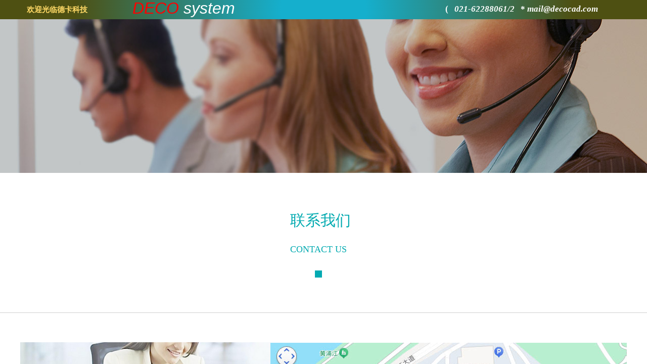

--- FILE ---
content_type: text/html; charset=utf-8
request_url: https://www.decocad.com/page96.html
body_size: 16142
content:
<!DOCTYPE html PUBLIC "-//W3C//DTD XHTML 1.0 Transitional//EN" "http://www.w3.org/TR/xhtml1/DTD/xhtml1-transitional.dtd">
<html xmlns="http://www.w3.org/1999/xhtml" lang="zh-Hans" >
	<head>
		<meta http-equiv="X-UA-Compatible" content="IE=Edge,chrome=1" />
	<meta name="viewport" content="width=1200" />	<meta http-equiv="Content-Type" content="text/html; charset=utf-8" />
		<meta name="format-detection" content="telephone=no" />
	     <meta http-equiv="Cache-Control" content="no-transform"/> 
     <meta http-equiv="Cache-Control" content="no-siteapp"/>
	<title>德卡ERP|服装CAD|CAM|MTM|SCM-超级排料</title>
	<meta name="keywords"  content="超级排料、MTM，服装ERP、服装CAD、量体系统、日升天辰" />
	<meta name="description" content="上海德卡服装科技有限公司成立于2001年，主要从事纺织、服装、汽车行业ERP/MTM/MES/SCM/CAM/CAD系统的开发销售和服务工作。专注于纺织、服装、汽车企业智能化、信息化。十几年来，德卡在业内创出了良好的声誉和口碑，为中外数千家企业提供产品和服务。德卡顺应时代，致力于传统行业的智能化升级改造，依托公司卓越的技术研发能力以及对行业的深入了解，开发了多套系统和设备。德卡关注客户的成长和发展，与合作伙伴紧密合作，帮助他们共同发展。德卡提供的产品和解决方案可以帮助客户简化工作流程，降低生产成本，显著提高工作效率和改善盈利能力。德卡秉承创新、专业、诚信、共赢的观念为客户发展提供助力，提升企业的核心竞争力。" />
    
                
			<link rel="shortcut icon" href="https://pro7d6b73-pic32.websiteonline.cn/upload/deco_9llr.ico" type="image/x-icon" />
	<link rel="Bookmark" href="https://pro7d6b73-pic32.websiteonline.cn/upload/deco_9llr.ico" />
		

		<link href="https://static.websiteonline.cn/website/template/default/css/default.css?v=17534100" rel="stylesheet" type="text/css" />
<link href="https://www.decocad.com/template/default/css/font/font.css?v=15750090" rel="stylesheet" type="text/css" />
<link href="https://www.decocad.com/template/default/css/wpassword/iconfont.css?v=17496248" rel="stylesheet" type="text/css" />
<link href="https://static.websiteonline.cn/website/plugin/title/css/title.css?v=17083134" rel="stylesheet" type="text/css" />
<link href="https://static.websiteonline.cn/website/plugin/breadcrumb/css/breadcrumb.css?v=16086008" rel="stylesheet" type="text/css" />
<link href="https://static.websiteonline.cn/website/plugin/media/css/media.css?v=14077216" rel="stylesheet" type="text/css" />
<link href="https://static.websiteonline.cn/website/plugin/lantern/css/lantern.css?v=17326740" rel="stylesheet" type="text/css" />
<style type="text/css">.prop_rotate_angle sup,.prop_rotate_angle .posblk-deg{font-size:11px; color:#CDCDCD; font-weight:normal; font-style:normal; }ins#qiao-wrap{height:0;} #qiao-wrap{display:block;}
.scart_iframebox .sctit h2{color:#eb6100;border-color:#eb6100!important;} .scart_iframebox .sctit p.curpagetxt span.cur{color:#eb6100}
</style><style>.iframebox{background-color:#eeeeee!important;background-image:none!important;}</style> 
</head>
<body  >
<input type="hidden" value="2" name="_user_level_val" />
								<script type="text/javascript" language="javascript" src="https://static.websiteonline.cn/website/script/??libsjq.js,jquery.custom.js,jquery.lazyload.js,jquery.rotateutility.js,lab.js,wopop_all.js,jquery.cookie.js,jquery.simplemodal.js,fullcollumn.js,objectFitPolyfill.min.js,ierotate.js,effects/velocity.js,effects/velocity.ui.js,effects/effects.js,fullpagescroll.js,common.js,heightAdapt.js?v=17573096"></script>
<script type="text/javascript" language="javascript" src="https://static.websiteonline.cn/website/plugin/??new_navigation/js/overall.js,new_navigation/styles/hs7/init.js,breadcrumb/js/init.js,media/js/init.js,article_list/js/init.js,picture_hover/js/init.js?v=17621358"></script>
	<script type="text/javascript" language="javascript">
    			var webmodel = {};
	        
    wp_pages_global_func($.extend({
        'isedit': '0',
        'islogin': '0',
        'domain': 'pro7d6b73',
        'p_rooturl': 'https://www.decocad.com',
        'static_rooturl': 'https://static.websiteonline.cn/website',
        'interface_locale': "zh_CN",
        'dev_mode': "0",
        'getsession': ''
    }, {"phpsessionid":"","punyurl":"https:\/\/www.decocad.com","curr_locale":"zh_CN","mscript_name":"","converted":false}));
    
	</script>

<link href="https://www.decocad.com/0a2826f32f5627aa4ac6633a8742e672.cssx" rel="stylesheet" /><div id="page_set_css">
</div><input type="hidden" id="page_id" name="page_id" value="96" rpid="96">
<div id="scroll_container" class="scroll_contain" style="">
	    	<div id="scroll_container_bg" style=";">&nbsp;</div>
<script>
initScrollcontainerHeight();	
</script>
     <div id="overflow_canvas_container">        <div id="canvas" style=" margin: 0 auto;width:1200px;;height:1474px">
    <div id='layer0B9A84E874C52F4173B495E3412C01AA' type='title'  class='cstlayer' style='left: 222px; top: -8px; position: absolute; z-index: 140; width: 233px; height: 51px; opacity: 1; '  mid="layer1BC1D5758FCF2E7BC775BC1DCBE5047B"    deg='0'><div class="wp-title_content" style="overflow-wrap: break-word; padding: 0px; border: 0px solid transparent; height: 52px; width: 233px; display: block; background-attachment: fixed;"><p><span style="color: rgb(255, 0, 0); font-size: 32px; line-height: 151%;"><span style="font-family: Verdana, Geneva, sans-serif; font-size: 32px; color: rgb(255, 0, 0); line-height: 151%;"><em>DECO&nbsp;</em></span></span><span style="color: rgb(255, 255, 255); font-size: 32px; font-family: Verdana, Geneva, sans-serif;"><em><span style="color: rgb(255, 255, 255);">syste</span><span style="color: rgb(255, 255, 255);">m</span></em></span></p><p><br></p></div>
<script type="text/javascript">
$(function(){
	$('.wp-title_content').each(function(){
		if($(this).find('div').attr('align')=='justify'){
			$(this).find('div').css({'text-justify':'inter-ideograph','text-align':'justify'});
		}
	})	
})
</script>

</div><script>				 $('#layer0B9A84E874C52F4173B495E3412C01AA').triggerHandler('layer_ready');</script><div id="layer8B93CB90C0FBBB85B89CD97E78C547D9" class="full_column"   style="width:1200px;position:absolute;top:1px;height:111px;z-index:100;">
    <div class="full_width " style="position:absolute;height:111px;background-color:transparent;background-position:center top;background-repeat:no-repeat;background-attachment:scroll;">		
    </div>
			<div class="full_content" style="width:1200px; position:absolute;left:0;top:0;margin-left: 0px;;height:111px;">
								<div id="layer0C8483592BF1222CF5E4223F0F9463AD" class="full_column"  infixed='1'  fatherid='layer8B93CB90C0FBBB85B89CD97E78C547D9'  style="width:1200px;position:absolute;top:-1px;height:38px;z-index:106;">
    <div class="full_width " style="position:absolute;height:38px;background-color:#02aab0;background-repeat:repeat;background:-webkit-radial-gradient(center, circle cover, rgb(21, 175, 205) 13% , rgb(78, 80, 18) 77%);">		
    </div>
			<div class="full_content" style="width:1200px; position:absolute;left:0;top:0;margin-left: 0px;;height:38px;">
								<div id='layer592C6644DA809EDA8AFBE51BE7FBAFB3' type='title'  class='cstlayer' style='left: 841px; top: 6px; position: absolute; z-index: 105; width: 359.006px; height: 25px; '  mid=""  fatherid='layer0C8483592BF1222CF5E4223F0F9463AD'    deg='0'><div class="wp-title_content" style="word-wrap: break-word; padding: 0px; border: 0px solid transparent; height: 26px; width: 359px; display: block;"><p><span style="font-family: Wingdings; font-size: 17px; color: rgb(255, 255, 255);"><strong>(</strong></span><span style="font-family: Calibri; font-size: 17px; color: rgb(255, 255, 255);">&nbsp; &nbsp;<strong><em>021-</em></strong><strong><em>62288061/2&nbsp; &nbsp;</em></strong></span><span style="font-family: Wingdings; font-size: 17px; color: rgb(255, 255, 255);"><strong>* </strong></span><span style="font-family: Calibri; font-size: 17px; color: rgb(255, 255, 255);"><strong><em>mail@decocad.com</em></strong></span></p></div>

</div><script>				 $('#layer592C6644DA809EDA8AFBE51BE7FBAFB3').triggerHandler('layer_ready');</script>                                
                                <div class="fullcontent_opacity" style="width: 100%;height: 100%;position: absolute;left: 0;right: 0;top: 0;display:none;"></div>
			</div>
</div>
<script>
        $(".content_copen").live('click',function(){
        $(this).closest(".full_column").hide();
    });
	var $fullwidth=$('#layer0C8483592BF1222CF5E4223F0F9463AD .full_width');
	$fullwidth.css({left:0-$('#canvas').offset().left+$('#scroll_container').offset().left-$('#scroll_container').scrollLeft()-$.parseInteger($('#canvas').css("borderLeftWidth")),width:$('#scroll_container_bg').width()});
	$(function () {
				var videoParams={"id":"layer0C8483592BF1222CF5E4223F0F9463AD","bgauto":null,"ctauto":null,"bVideouse":null,"cVideouse":null,"bgvHeight":null,"bgvWidth":null};
		fullcolumn_bgvideo_init_func(videoParams);
                var bgHoverParams={"full":{"hover":null,"opacity":null,"bg":"#02aab0","id":"layer0C8483592BF1222CF5E4223F0F9463AD","bgopacity":null,"zindextopcolorset":""},"full_con":{"hover":null,"opacity":null,"bg":null,"id":"layer0C8483592BF1222CF5E4223F0F9463AD","bgopacity":null}};
		fullcolumn_HoverInit(bgHoverParams);
        });
</script>


<div id='layerECCBDDEFBEF82849279623004641FD5E' type='new_navigation'  class='cstlayer' style='left: 302px; top: 48px; position: absolute; z-index: 101; width: 898px; height: 54px; '  mid=""  fatherid='layer8B93CB90C0FBBB85B89CD97E78C547D9'    deg='0'><div class="wp-new_navigation_content" style="border-color: transparent; border-width: 0px; width: 898px; display: block; overflow: visible; height: auto;;display:block;overflow:hidden;height:0px;" type="0">
<script type="text/javascript"> 
		
		$("#layerECCBDDEFBEF82849279623004641FD5E").data("m_show", '');
	</script>
<div skin="hs7" class="nav1 menu_hs7" ishorizon="1" colorstyle="darkgreen" direction="0" more="更多" moreshow="1" morecolor="darkorange" hover="1" hover_scr="0" submethod="0" umenu="0" dmenu="0" sethomeurl="https://www.decocad.com/page72.html" smcenter="0">
		<ul id="nav_layerECCBDDEFBEF82849279623004641FD5E" class="navigation"  style="width:auto;"  >
		<li style="z-index:2;"  class="wp_subtop"  pid="72" ><a  class="  "  href="https://www.decocad.com">首页</a></li><li style="z-index:2;"  class="wp_subtop"  pid="87" ><a  class="  "  href="https://www.decocad.com/page87.html">新闻中心</a></li><li style="z-index:2;"  class="wp_subtop"  pid="88" ><a  class=" sub "  href="https://www.decocad.com/page88.html">解决方案</a><ul style="z-index:2;"><li style="z-index:3;"  class=""  pid=0 ><a  class="  "  href="https://www.decocad.com/page88.html?product_category=5&menu_id=90">ERP</a></li><li style="z-index:3;"  class=""  pid=0 ><a  class="  "  href="https://www.decocad.com/page88.html?product_category=7&menu_id=92">CAM</a></li><li style="z-index:3;"  class=""  pid=0 ><a  class="  "  href="https://www.decocad.com/page88.html?product_category=8&menu_id=93">CAD</a></li><li style="z-index:3;"  class=""  pid=0 ><a  class="  "  href="https://www.decocad.com/page88.html?product_category=6&menu_id=91">MTM</a></li><li style="z-index:3;"  class=""  pid=0 ><a  class="  "  href="https://www.decocad.com/page88.html?product_category=11&menu_id=102">输入输出</a></li><li style="z-index:3;"  class=""  pid=0 ><a  class="  "  href="https://www.decocad.com/page104.html">其他</a></li></ul></li><li style="z-index:2;"  class="wp_subtop"  pid="99" ><a  class="  "  href="https://www.decocad.com/page99.html">在线预约</a></li><li style="z-index:2;"  class="wp_subtop"  pid="98" ><a  class="  "  href="https://www.decocad.com/page98.html">售后服务</a></li><li style="z-index:2;"  class="wp_subtop"  pid="96" ><a  class="  "  href="https://www.decocad.com/page96.html">联系我们</a></li>	</ul>
</div>

<script type="text/javascript"> 
				$("#layerECCBDDEFBEF82849279623004641FD5E").data("datasty_", '@charset "utf-8";  #nav_layerECCBDDEFBEF82849279623004641FD5E,#nav_layerECCBDDEFBEF82849279623004641FD5E ul,#nav_layerECCBDDEFBEF82849279623004641FD5E li{list-style-type:none; margin:0px; padding:0px; border:thin none;}  #nav_layerECCBDDEFBEF82849279623004641FD5E {position:relative;height:54px;line-height:54px; background:url(https://static.websiteonline.cn/website/plugin/new_navigation/styles/hs7/nav_bg.jpg) repeat-x; margin-bottom:10px;padding-left:10px; }  #nav_layerECCBDDEFBEF82849279623004641FD5E li.wp_subtop{padding-left:5px;padding-right:5px;text-align:center;position:relative;float:left;padding-bottom:0px;width:115px;height:54px;line-height:54px;background-image:url(https://static.websiteonline.cn/website/plugin/new_navigation/view/images/png_bg.png);background-repeat:no-repeat;background-position:top right;background-color:transparent;}  #nav_layerECCBDDEFBEF82849279623004641FD5E li.wp_subtop:hover{width:115px;height:54px;line-height:54px;background-image:url(https://static.websiteonline.cn/website/plugin/new_navigation/styles/hs7/li_hover.png);background-color:transparent;background-position:bottom left;background-repeat:repeat-x;}  #nav_layerECCBDDEFBEF82849279623004641FD5E li.wp_subtop>a{white-space:nowrap;display:block;padding:0px;text-decoration:none;font-size:12px;font-family:arial;color:#ffffff;text-align:center;font-weight:normal;font-style:normal; overflow:hidden;}  #nav_layerECCBDDEFBEF82849279623004641FD5E li.wp_subtop>a:hover{font-size:12px;font-family:arial;color:#fff;text-align:center;font-weight:normal;font-style:normal;}  #nav_layerECCBDDEFBEF82849279623004641FD5E ul{position:absolute;left:0px;display:none;padding-left:5px;padding-right:5px;background-image:url(https://static.websiteonline.cn/website/plugin/new_navigation/view/images/png_bg.png);background-color:transparent;margin-left:0px;padding-top:10px; padding-bottom:8px;}  #nav_layerECCBDDEFBEF82849279623004641FD5E ul li{position:relative;text-align:center;padding-bottom:0px;padding-left:5px;padding-right:5px;height:31px;line-height:31px;background-image:url(https://static.websiteonline.cn/website/plugin/new_navigation/view/images/png_bg.png);background-repeat:repeat;background-position:top left;background-color:#516c47;}  #nav_layerECCBDDEFBEF82849279623004641FD5E ul li:hover{height:31px;text-align:center;line-height:31px;padding-left:5px;padding-right:5px; background-image:url(https://static.websiteonline.cn/website/plugin/new_navigation/view/images/png_bg.png);background-repeat:repeat;background-position:top left;background-color:#3a4c34;}  #nav_layerECCBDDEFBEF82849279623004641FD5E ul li a {display:block;font-size:12px;font-family:arial;color:#fff;text-align:center;font-weight:normal;font-style:normal;white-space:nowrap;}  #nav_layerECCBDDEFBEF82849279623004641FD5E ul li a:hover{display:block;font-size:12px;font-family:arial;color:#ffffff;text-align:center;font-weight:normal;font-style:normal;}');
		$("#layerECCBDDEFBEF82849279623004641FD5E").data("datastys_", '#nav_layerECCBDDEFBEF82849279623004641FD5E{background-color:transparent;} #nav_layerECCBDDEFBEF82849279623004641FD5E{background-image:url(https://static.websiteonline.cn/website/plugin/new_navigation/view/images/png_bg.png);} #nav_layerECCBDDEFBEF82849279623004641FD5E li.wp_subtop{background-image:url(https://static.websiteonline.cn/website/plugin/new_navigation/view/images/png_bg.png);} #nav_layerECCBDDEFBEF82849279623004641FD5E li.wp_subtop{background-color:transparent;} #nav_layerECCBDDEFBEF82849279623004641FD5E li.wp_subtop>a{font-family:Microsoft YaHei;} #nav_layerECCBDDEFBEF82849279623004641FD5E li.wp_subtop>a{font-size:14px;} #nav_layerECCBDDEFBEF82849279623004641FD5E li.wp_subtop>a:hover{font-family:Microsoft YaHei;}   #nav_layerECCBDDEFBEF82849279623004641FD5E li.wp_subtop:hover{background-color:transparent;} #nav_layerECCBDDEFBEF82849279623004641FD5E li.wp_subtop>a:hover{color:#02aab0;} #nav_layerECCBDDEFBEF82849279623004641FD5E li.wp_subtop:hover{background-image:url("https://pro7d6b73-pic32.websiteonline.cn/upload/templatefiles/1_03_x2y5.jpg");} #nav_layerECCBDDEFBEF82849279623004641FD5E li.wp_subtop:hover{background-position:bottom center;} #nav_layerECCBDDEFBEF82849279623004641FD5E ul li{background-color:#ffffff;} #nav_layerECCBDDEFBEF82849279623004641FD5E ul li a:hover{font-size:14px;} #nav_layerECCBDDEFBEF82849279623004641FD5E ul li a:hover{font-family:Microsoft YaHei;} #nav_layerECCBDDEFBEF82849279623004641FD5E ul li a{font-size:14px;} #nav_layerECCBDDEFBEF82849279623004641FD5E ul li a{font-family:Microsoft YaHei;} #nav_layerECCBDDEFBEF82849279623004641FD5E ul li a{color:#434343;} #nav_layerECCBDDEFBEF82849279623004641FD5E ul li:hover{background-color:#02aab0;} #nav_layerECCBDDEFBEF82849279623004641FD5E li.wp_subtop{line-height:65px;} #nav_layerECCBDDEFBEF82849279623004641FD5E li.wp_subtop{height:65px;} #nav_layerECCBDDEFBEF82849279623004641FD5E li.wp_subtop:hover{line-height:65px;} #nav_layerECCBDDEFBEF82849279623004641FD5E li.wp_subtop:hover{height:65px;} #nav_layerECCBDDEFBEF82849279623004641FD5E li.wp_subtop>a:hover{font-size:16px;}');
	
			var b_width=parseInt($("#layerECCBDDEFBEF82849279623004641FD5E").find('.wp-new_navigation_content').css('border-bottom-width'));
	if(b_width>0){
		$("#nav_layerECCBDDEFBEF82849279623004641FD5E").css('margin-bottom','0px');
	}
	</script>

<script type="text/javascript">
function wp_get_navstyle(layer_id,key){
		var navStyle = $.trim($("#"+layer_id).data(key));
		return navStyle;	
	
}	
richtxt('layerECCBDDEFBEF82849279623004641FD5E');
</script><script type="text/javascript">
layer_new_navigation_hs7_func({"isedit":false,"layer_id":"layerECCBDDEFBEF82849279623004641FD5E","menustyle":"hs7"});

</script><div class="navigation_more" data-more="darkorange" data-typeval="0" data-menudata="&quot;&quot;"></div>
</div>
<script type="text/javascript">
 $(function(){
	layer_new_navigation_content_func({"isedit":false,"layer_id":"layerECCBDDEFBEF82849279623004641FD5E","menustyle":"hs7","addopts":[]});
});
</script>

</div><script>				 $('#layerECCBDDEFBEF82849279623004641FD5E').triggerHandler('layer_ready');</script>                                
                                <div class="fullcontent_opacity" style="width: 100%;height: 100%;position: absolute;left: 0;right: 0;top: 0;display:none;"></div>
			</div>
</div>
<script>
        $(".content_copen").live('click',function(){
        $(this).closest(".full_column").hide();
    });
	var $fullwidth=$('#layer8B93CB90C0FBBB85B89CD97E78C547D9 .full_width');
	$fullwidth.css({left:0-$('#canvas').offset().left+$('#scroll_container').offset().left-$('#scroll_container').scrollLeft()-$.parseInteger($('#canvas').css("borderLeftWidth")),width:$('#scroll_container_bg').width()});
	$(function () {
				var videoParams={"id":"layer8B93CB90C0FBBB85B89CD97E78C547D9","bgauto":null,"ctauto":null,"bVideouse":null,"cVideouse":null,"bgvHeight":null,"bgvWidth":null};
		fullcolumn_bgvideo_init_func(videoParams);
                var bgHoverParams={"full":{"hover":null,"opacity":null,"bg":"transparent","id":"layer8B93CB90C0FBBB85B89CD97E78C547D9","bgopacity":null,"zindextopcolorset":""},"full_con":{"hover":null,"opacity":null,"bg":null,"id":"layer8B93CB90C0FBBB85B89CD97E78C547D9","bgopacity":null}};
		fullcolumn_HoverInit(bgHoverParams);
        });
</script>


<div id='layerF912F98E41EBFA669B3011E1DBB49F3B' type='title'  class='cstlayer' style='left: 13px; top: 9px; position: absolute; z-index: 115; width: 180px; height: 18px; display: block; opacity: 1; '  mid="layerE99657DE62B2A5900D9A9075D68CFCEB"    deg='0'><div class="wp-title_content" style="overflow-wrap: break-word; padding: 0px; border-color: transparent; border-width: 0px; height: 18px; width: 180px; display: block;"><span style="font-size: 15px; color: rgb(255, 217, 102); font-family: SimSun;"><strong>欢迎光临德卡科技</strong></span></div>

</div><script>				 $('#layerF912F98E41EBFA669B3011E1DBB49F3B').triggerHandler('layer_ready');</script><div id="layer841AC6208F97755B940B3109B14B0476" class="full_column"   style="width:1200px;position:absolute;top:38px;height:306px;z-index:114;">
    <div class="full_width " style="position:absolute;height:306px;background-color:transparent;background-image:url('https://pro7d6b73-pic32.websiteonline.cn/upload/templatefiles/26km.jpg');background-position:center top;background-repeat:no-repeat;">		
    </div>
			<div class="full_content" style="width:1200px; position:absolute;left:0;top:0;margin-left: 0px;;height:306px;">
								                                
                                <div class="fullcontent_opacity" style="width: 100%;height: 100%;position: absolute;left: 0;right: 0;top: 0;display:none;"></div>
			</div>
</div>
<script>
        $(".content_copen").live('click',function(){
        $(this).closest(".full_column").hide();
    });
	var $fullwidth=$('#layer841AC6208F97755B940B3109B14B0476 .full_width');
	$fullwidth.css({left:0-$('#canvas').offset().left+$('#scroll_container').offset().left-$('#scroll_container').scrollLeft()-$.parseInteger($('#canvas').css("borderLeftWidth")),width:$('#scroll_container_bg').width()});
	$(function () {
				var videoParams={"id":"layer841AC6208F97755B940B3109B14B0476","bgauto":null,"ctauto":null,"bVideouse":null,"cVideouse":null,"bgvHeight":null,"bgvWidth":null};
		fullcolumn_bgvideo_init_func(videoParams);
                var bgHoverParams={"full":{"hover":null,"opacity":null,"bg":"transparent","id":"layer841AC6208F97755B940B3109B14B0476","bgopacity":null,"zindextopcolorset":""},"full_con":{"hover":null,"opacity":null,"bg":null,"id":"layer841AC6208F97755B940B3109B14B0476","bgopacity":null}};
		fullcolumn_HoverInit(bgHoverParams);
        });
</script>


<div id="layer8156B2AAC5927D86F55E5504F6C1EBF3" class="full_column"   style="width:1200px;position:absolute;top:303px;height:323px;z-index:109;">
    <div class="full_width " style="position:absolute;height:323px;background-color:transparent;">		
    </div>
			<div class="full_content" style="width:1200px; position:absolute;left:0;top:0;margin-left: 0px;;height:323px;">
								<div id='layer788D4FFBE2544EEFC40F69CBCF4254D6' type='breadcrumb'  class='cstlayer' style='left: 33px; top: 10px; width: 1167px; height: 24px; position: absolute; z-index: 112; '  mid=""  fatherid='layer8156B2AAC5927D86F55E5504F6C1EBF3'    deg='0'><div class="wp-breadcrumb_content" style="width: 1167px; height: 24px;" ShowCpage="1" >
<div class='breadcrumb_plugin'>

<span class="breadcrumbtext" gzdata="gzorder"><a href="https://www.decocad.com/" style="line-height:100%; color: rgb(67, 67, 67); font-family: 'Microsoft YaHei'; font-size: 12px; font-weight: normal;" >首页</a></span>
<span style="line-height:100%; margin-left:5px;margin-right:5px;color:rgb(217, 217, 217);font-size:12px;" class="breadcrumbfuhao">>></span>
<span class="breadcrumbtext"><a href="https://www.decocad.com/page96.html" style="line-height:100%; color: rgb(67, 67, 67); font-family: 'Microsoft YaHei'; font-size: 12px; font-weight: normal;" >联系我们</a></span>
</div>
</div>
<script>
layer_breadcrumb_ready_func('layer788D4FFBE2544EEFC40F69CBCF4254D6', '');
</script></div><script>				 $('#layer788D4FFBE2544EEFC40F69CBCF4254D6').triggerHandler('layer_ready');</script><div id="layer9216A0D7B85EA41EA8F0C6DCBA469992" class="full_column"   fatherid='layer8156B2AAC5927D86F55E5504F6C1EBF3'  style="width:1200px;position:absolute;top:315px;height:1px;z-index:115;">
    <div class="full_width " style="position:absolute;height:1px;background-color:#cfcfcf;">		
    </div>
			<div class="full_content" style="width:1200px; position:absolute;left:0;top:0;margin-left: 0px;;height:1px;">
								                                
                                <div class="fullcontent_opacity" style="width: 100%;height: 100%;position: absolute;left: 0;right: 0;top: 0;display:none;"></div>
			</div>
</div>
<script>
        $(".content_copen").live('click',function(){
        $(this).closest(".full_column").hide();
    });
	var $fullwidth=$('#layer9216A0D7B85EA41EA8F0C6DCBA469992 .full_width');
	$fullwidth.css({left:0-$('#canvas').offset().left+$('#scroll_container').offset().left-$('#scroll_container').scrollLeft()-$.parseInteger($('#canvas').css("borderLeftWidth")),width:$('#scroll_container_bg').width()});
	$(function () {
				var videoParams={"id":"layer9216A0D7B85EA41EA8F0C6DCBA469992","bgauto":null,"ctauto":null,"bVideouse":null,"cVideouse":null,"bgvHeight":null,"bgvWidth":null};
		fullcolumn_bgvideo_init_func(videoParams);
                var bgHoverParams={"full":{"hover":null,"opacity":null,"bg":"#cfcfcf","id":"layer9216A0D7B85EA41EA8F0C6DCBA469992","bgopacity":null,"zindextopcolorset":""},"full_con":{"hover":null,"opacity":null,"bg":null,"id":"layer9216A0D7B85EA41EA8F0C6DCBA469992","bgopacity":null}};
		fullcolumn_HoverInit(bgHoverParams);
        });
</script>


<div id='layerF1120499571098B8AE44976720FAF66D' type='line'  class='cstlayer' style='left: 0px; top: 18px; position: absolute; z-index: 108; width: 1200px; height: 31px; '  mid=""  fatherid='layer8156B2AAC5927D86F55E5504F6C1EBF3'    deg='0'><div class="wp-line_content" style="padding: 0px; border-color: transparent; border-width: 0px; overflow: hidden; width: 1200px; height: 31px;"><div class="wpline-wrapper horizontal-dashed"></div><script language="javascript">
</script></div></div><script>				 $('#layerF1120499571098B8AE44976720FAF66D').triggerHandler('layer_ready');</script><div id='layer7AD5A2EC900C576C8B6D8F2A63A88035' type='title'  class='cstlayer' style='left: 316px; top: 88px; position: absolute; z-index: 113; width: 548px; height: 158px; '  mid=""  fatherid='layer8156B2AAC5927D86F55E5504F6C1EBF3'    deg='0'><div class="wp-title_content" style="word-wrap: break-word; padding: 0px; border: 0px solid transparent; height: 158px; width: 548px; display: block; background-image: url('https://pro7d6b73-pic32.websiteonline.cn/upload/templatefiles/1_07_q4nj.jpg'); background-position: 50% 100%; background-repeat:no-repeat;"><div style="color: rgb(90, 90, 90); font-family: Arial, 宋体, Helvetica, sans-serif, Verdana; font-size: 12px; font-style: normal; font-variant: normal; font-weight: normal; line-height: 140%; text-align: center;"><font color="#02aab0" face="Microsoft YaHei"><span style="font-size: 30px; line-height: 90px;">&nbsp;联系我们</span></font></div><div style="text-align: center;"><font color="#02aab0" face="Microsoft YaHei"><span style="font-size: 18px; line-height: 25.2px;">CONTACT US</span></font></div></div>

</div><script>				 $('#layer7AD5A2EC900C576C8B6D8F2A63A88035').triggerHandler('layer_ready');</script><div id='layer3FE9832F9278FEFC46E85AA37DC3F51C' type='media'  class='cstlayer' style='left: 11px; top: 9px; position: absolute; z-index: 111; width: 15px; height: 15px; '  mid=""  fatherid='layer8156B2AAC5927D86F55E5504F6C1EBF3'    deg='0'><script>
create_pc_media_set_pic('layer3FE9832F9278FEFC46E85AA37DC3F51C',false);
</script>
<div class="wp-media_content"  style="overflow: hidden; width: 15px; height: 15px;" type="0">
<div class="img_over"  style='overflow: hidden; border-color: transparent; border-width: 0px; width: 15px; height: 15px; position: relative;'>

<div class="imgloading" style="z-index:100;"> </div>
<img  id="wp-media-image_layer3FE9832F9278FEFC46E85AA37DC3F51C" onerror="set_thumb_layer3FE9832F9278FEFC46E85AA37DC3F51C(this);" onload="set_thumb_layer3FE9832F9278FEFC46E85AA37DC3F51C(this);" class="paragraph_image"  type="zoom" src="https://pro7d6b73-pic32.websiteonline.cn/upload/templatefiles/kbcw.jpg" style="width: 15px; height: 15px;;" />
</div>

</div>
<script>
(function(){
		layer_media_init_func('layer3FE9832F9278FEFC46E85AA37DC3F51C',{"isedit":false,"has_effects":false});
})()
</script>
</div><script>				 $('#layer3FE9832F9278FEFC46E85AA37DC3F51C').triggerHandler('layer_ready');</script>                                
                                <div class="fullcontent_opacity" style="width: 100%;height: 100%;position: absolute;left: 0;right: 0;top: 0;display:none;"></div>
			</div>
</div>
<script>
        $(".content_copen").live('click',function(){
        $(this).closest(".full_column").hide();
    });
	var $fullwidth=$('#layer8156B2AAC5927D86F55E5504F6C1EBF3 .full_width');
	$fullwidth.css({left:0-$('#canvas').offset().left+$('#scroll_container').offset().left-$('#scroll_container').scrollLeft()-$.parseInteger($('#canvas').css("borderLeftWidth")),width:$('#scroll_container_bg').width()});
	$(function () {
				var videoParams={"id":"layer8156B2AAC5927D86F55E5504F6C1EBF3","bgauto":null,"ctauto":null,"bVideouse":null,"cVideouse":null,"bgvHeight":null,"bgvWidth":null};
		fullcolumn_bgvideo_init_func(videoParams);
                var bgHoverParams={"full":{"hover":null,"opacity":null,"bg":"transparent","id":"layer8156B2AAC5927D86F55E5504F6C1EBF3","bgopacity":null,"zindextopcolorset":""},"full_con":{"hover":null,"opacity":null,"bg":null,"id":"layer8156B2AAC5927D86F55E5504F6C1EBF3","bgopacity":null}};
		fullcolumn_HoverInit(bgHoverParams);
        });
</script>


<div id='layer1A61801BB8E7F0524939FF3DF77637ED' type='media'  class='cstlayer' style='left: 0px; top: 677px; position: absolute; z-index: 111; width: 496px; height: 214px; display: block;display:none; '  mid=""    deg='0'><script>
create_pc_media_set_pic('layer1A61801BB8E7F0524939FF3DF77637ED',false);
</script>
<div class="wp-media_content"  style="overflow: hidden; width: 496px; height: 214px;" type="0">
<div class="img_over"  style='overflow: hidden; border-color: transparent; border-width: 0px; width: 496px; height: 214px; position: relative;'>

<div class="imgloading" style="z-index:100;"> </div>
<img onerror="set_thumb_layer1A61801BB8E7F0524939FF3DF77637ED(this);" onload="set_thumb_layer1A61801BB8E7F0524939FF3DF77637ED(this);" id="wp-media-image_layer1A61801BB8E7F0524939FF3DF77637ED"  src="https://pro7d6b73-pic32.websiteonline.cn/upload/templatefiles/gowd.png" type="zoom" class="paragraph_image"  style="width: 496px; height: auto; top: -1px; left: 0px; position: relative;;display:none;" />
</div>

</div>
<script>
(function(){
		layer_media_init_func('layer1A61801BB8E7F0524939FF3DF77637ED',{"isedit":false,"has_effects":true});
})()
</script>
</div><script>		         $('#layer1A61801BB8E7F0524939FF3DF77637ED').data('wopop_effects',{"effect":"transition.slideLeftBigOut","delay":0,"duration":1.2,"loop":0,"loop_infinite":"0"});				 $('#layer1A61801BB8E7F0524939FF3DF77637ED').triggerHandler('layer_ready');</script><div id='layerDFC5DD45585E909432EEE04CDB37314C' type='baidumap'  class='cstlayer' style='left: 495px; top: 678px; width: 705px; height: 528px; position: absolute; z-index: 113; '  mid=""    deg='0'><script type="text/javascript">
$(document).ready(function(){
	$('.lockmove').width(0).height(0);
	});
</script>
<div class="wp-baidumap_content" style="border-width: 0px; border-color: transparent; width: 705px; height: 528px;">
<div class="lockmove" style="width: 705px; height: 528px; position: absolute;"></div><iframe name="mapif" width="100%" height="100%" src="/map/baidu.html?layerid=layerDFC5DD45585E909432EEE04CDB37314C" frameborder="0" scrolling="no" type="1"></iframe>  
</div></div><script>				 $('#layerDFC5DD45585E909432EEE04CDB37314C').triggerHandler('layer_ready');</script><div id='layer9038023EE263126EE550EDD482603C71' type='title'  class='cstlayer' style='left: 0px; top: 889px; position: absolute; z-index: 101; width: 498px; height: 318px; '  mid=""    deg='0'><div class="wp-title_content" style="word-wrap: break-word; padding: 0px; border: 0px solid transparent; height: 318px; width: 498px; display: block; background-color: rgb(17, 96, 137);">&nbsp; &nbsp;</div>

</div><script>				 $('#layer9038023EE263126EE550EDD482603C71').triggerHandler('layer_ready');</script><div id='layerC9AC49A621F42DFB0857C20A5578A8F8' type='title'  class='cstlayer' style='left: 85px; top: 892px; position: absolute; z-index: 112; width: 378px; height: 301px; '  mid=""    deg='0'><div class="wp-title_content" style="overflow-wrap: break-word; padding: 0px; border-color: transparent; border-width: 0px; height: 301px; width: 378px; display: block;"><p class="MsoNormal" style="color: rgb(90, 90, 90); font-family: Arial, 宋体, Helvetica, sans-serif, Verdana; font-size: 12px; font-style: normal; font-variant: normal; font-weight: normal; line-height: 140%;"><span style="line-height: 250%; color: rgb(255, 255, 255); font-size: 14px;">电话：021-62288061/2</span><span style="line-height: 250%; color: rgb(255, 255, 255); font-size: 14px;">&nbsp;</span></p><p class="MsoNormal" style="color: rgb(90, 90, 90); font-family: Arial, 宋体, Helvetica, sans-serif, Verdana; font-size: 12px; font-style: normal; font-variant: normal; font-weight: normal; line-height: 140%;"><span style="line-height: 250%; color: rgb(255, 255, 255); font-size: 14px;">手机：15801851997</span><span style="line-height: 250%; color: rgb(255, 255, 255); font-size: 14px;">&nbsp; &nbsp;</span></p><p class="MsoNormal" style="color: rgb(90, 90, 90); font-family: Arial, 宋体, Helvetica, sans-serif, Verdana; font-size: 12px; font-style: normal; font-variant: normal; font-weight: normal; line-height: 140%;"><span style="line-height: 250%; color: rgb(255, 255, 255); font-size: 14px;">邮箱</span><span style="color: rgb(255, 255, 255); font-size: 14px;">：mail@decocad.com</span></p><p class="MsoNormal" style="color: rgb(90, 90, 90); font-family: Arial, 宋体, Helvetica, sans-serif, Verdana; font-size: 12px; font-style: normal; font-variant: normal; font-weight: normal; line-height: 140%;">	<span style="line-height: 250%; color: rgb(255, 255, 255); font-size: 14px;">​</span><span style="line-height: 250%; color: rgb(255, 255, 255); font-size: 14px;">地址：上海市长宁区天山路641号1号楼605</span></p><p class="MsoNormal" style="color: rgb(90, 90, 90); font-family: Arial, 宋体, Helvetica, sans-serif, Verdana; font-size: 12px; font-style: normal; font-variant: normal; font-weight: normal; line-height: 140%;"><span style="color: rgb(255, 255, 255); font-size: 14px; line-height: 250%;">乘车指南：</span></p><p class="MsoNormal" style="color: rgb(90, 90, 90); font-family: Arial, 宋体, Helvetica, sans-serif, Verdana; font-size: 12px; font-style: normal; font-variant: normal; font-weight: normal; line-height: 140%;"><span style="color: rgb(255, 255, 255); font-size: 14px; line-height: 250%;">路线</span><span style="color: rgb(255, 255, 255); font-size: 14px; line-height: 250%;">1</span><span style="color: rgb(255, 255, 255); font-size: 14px; line-height: 250%;">：可乘坐</span><span style="color: rgb(255, 255, 255); font-family: Arial, Helvetica, SimSun, sans-serif; line-height: 20px; font-size: 14px;">54路;71路;72路;141路;158路;190路;757路;808路;825路;829路;855路;856路;941路至天山路芙蓉江路站。</span></p><p class="MsoNormal" style="color: rgb(90, 90, 90); font-family: Arial, 宋体, Helvetica, sans-serif, Verdana; font-size: 12px; font-style: normal; font-variant: normal; font-weight: normal; line-height: 140%;"><span style="line-height: 250%; color: rgb(255, 255, 255); font-size: 14px;">路线</span><span style="line-height: 250%; color: rgb(255, 255, 255); font-size: 14px;">2</span><span style="line-height: 250%; color: rgb(255, 255, 255); font-size: 14px;">：</span><span style="color: rgb(255, 255, 255); font-size: 14px; line-height: 35px;">可乘坐地铁2号线至威宁路或娄山关路站。</span></p></div>

</div><script>				 $('#layerC9AC49A621F42DFB0857C20A5578A8F8').triggerHandler('layer_ready');</script><div id='layer7016CC7A559BF3FDC74961DA88399B96' type='media'  class='cstlayer' style='left: 49px; top: 893px; position: absolute; z-index: 110; width: 33px; height: 35px; '  mid=""    deg='0'><script>
create_pc_media_set_pic('layer7016CC7A559BF3FDC74961DA88399B96',false);
</script>
<div class="wp-media_content"  style="overflow: hidden; width: 33px; height: 35px;" type="0">
<div class="img_over"  style='overflow: hidden; border-color: transparent; border-width: 0px; width: 33px; height: 35px; position: relative;'>

<div class="imgloading" style="z-index:100;"> </div>
<img  id="wp-media-image_layer7016CC7A559BF3FDC74961DA88399B96" onerror="set_thumb_layer7016CC7A559BF3FDC74961DA88399B96(this);" onload="set_thumb_layer7016CC7A559BF3FDC74961DA88399B96(this);" class="paragraph_image"  type="zoom" src="https://pro7d6b73-pic32.websiteonline.cn/upload/templatefiles/8u4b.png" style="width: 33px; height: 35px;;" />
</div>

</div>
<script>
(function(){
		layer_media_init_func('layer7016CC7A559BF3FDC74961DA88399B96',{"isedit":false,"has_effects":false});
})()
</script>
</div><script>				 $('#layer7016CC7A559BF3FDC74961DA88399B96').triggerHandler('layer_ready');</script><div id='layer30B3156123246904B039C15BA7F03188' type='media'  class='cstlayer' style='left: 50px; top: 925px; position: absolute; z-index: 105; width: 33px; height: 34px; '  mid=""    deg='0'><script>
create_pc_media_set_pic('layer30B3156123246904B039C15BA7F03188',false);
</script>
<div class="wp-media_content"  style="overflow: hidden; width: 33px; height: 34px;" type="0">
<div class="img_over"  style='overflow: hidden; border-color: transparent; border-width: 0px; width: 33px; height: 34px; position: relative;'>

<div class="imgloading" style="z-index:100;"> </div>
<img  id="wp-media-image_layer30B3156123246904B039C15BA7F03188" onerror="set_thumb_layer30B3156123246904B039C15BA7F03188(this);" onload="set_thumb_layer30B3156123246904B039C15BA7F03188(this);" class="paragraph_image"  type="zoom" src="https://pro7d6b73-pic32.websiteonline.cn/upload/templatefiles/p7yx.png" style="width: 33px; height: 34px;;" />
</div>

</div>
<script>
(function(){
		layer_media_init_func('layer30B3156123246904B039C15BA7F03188',{"isedit":false,"has_effects":false});
})()
</script>
</div><script>				 $('#layer30B3156123246904B039C15BA7F03188').triggerHandler('layer_ready');</script><div id='layerA428A3766AD0199601DF9E645258DA7D' type='media'  class='cstlayer' style='left: 50px; top: 960px; position: absolute; z-index: 106; width: 33px; height: 35px; '  mid=""    deg='0'><script>
create_pc_media_set_pic('layerA428A3766AD0199601DF9E645258DA7D',false);
</script>
<div class="wp-media_content"  style="overflow: hidden; width: 33px; height: 35px;" type="0">
<div class="img_over"  style='overflow: hidden; border-color: transparent; border-width: 0px; width: 33px; height: 35px; position: relative;'>

<div class="imgloading" style="z-index:100;"> </div>
<img  id="wp-media-image_layerA428A3766AD0199601DF9E645258DA7D" onerror="set_thumb_layerA428A3766AD0199601DF9E645258DA7D(this);" onload="set_thumb_layerA428A3766AD0199601DF9E645258DA7D(this);" class="paragraph_image"  type="zoom" src="https://pro7d6b73-pic32.websiteonline.cn/upload/templatefiles/xwri.png" style="width: 33px; height: 35px;;" />
</div>

</div>
<script>
(function(){
		layer_media_init_func('layerA428A3766AD0199601DF9E645258DA7D',{"isedit":false,"has_effects":false});
})()
</script>
</div><script>				 $('#layerA428A3766AD0199601DF9E645258DA7D').triggerHandler('layer_ready');</script><div id='layerB09E26AC7E2F6AB55E51A2FD3D735075' type='media'  class='cstlayer' style='left: 51px; top: 996px; position: absolute; z-index: 107; width: 31.1143px; height: 33px; '  mid=""    deg='0'><script>
create_pc_media_set_pic('layerB09E26AC7E2F6AB55E51A2FD3D735075',false);
</script>
<div class="wp-media_content"  style="overflow: hidden; width: 31px; height: 33px;" type="0">
<div class="img_over"  style='overflow: hidden; border-color: transparent; border-width: 0px; width: 31px; height: 33px; position: relative;'>

<div class="imgloading" style="z-index:100;"> </div>
<img  id="wp-media-image_layerB09E26AC7E2F6AB55E51A2FD3D735075" onerror="set_thumb_layerB09E26AC7E2F6AB55E51A2FD3D735075(this);" onload="set_thumb_layerB09E26AC7E2F6AB55E51A2FD3D735075(this);" class="paragraph_image"  type="zoom" src="https://pro7d6b73-pic32.websiteonline.cn/upload/templatefiles/d0j6.png" style="width: 31px; height: auto;;" />
</div>

</div>
<script>
(function(){
		layer_media_init_func('layerB09E26AC7E2F6AB55E51A2FD3D735075',{"isedit":false,"has_effects":false});
})()
</script>
</div><script>				 $('#layerB09E26AC7E2F6AB55E51A2FD3D735075').triggerHandler('layer_ready');</script><div id='layerE8FC1275673C62DB143654432F70AC5B' type='line'  class='cstlayer' style='left: 0px; top: 1019px; position: absolute; z-index: 108; width: 458px; height: 31px; '  mid=""    deg='0'><div class="wp-line_content" style="padding: 0px; border-color: transparent; border-width: 0px; overflow: hidden; width: 458px; height: 31px;"><div class="wpline-wrapper horizontal-dashed"></div><script language="javascript">
</script></div></div><script>				 $('#layerE8FC1275673C62DB143654432F70AC5B').triggerHandler('layer_ready');</script><div id='layer4A502E7D12611C65AFF4D9DFE90B307B' type='media'  class='cstlayer' style='left: 50px; top: 1061px; position: absolute; z-index: 104; width: 33px; height: 34px; '  mid=""    deg='0'><script>
create_pc_media_set_pic('layer4A502E7D12611C65AFF4D9DFE90B307B',false);
</script>
<div class="wp-media_content"  style="overflow: hidden; width: 33px; height: 34px;" type="0">
<div class="img_over"  style='overflow: hidden; border-color: transparent; border-width: 0px; width: 33px; height: 34px; position: relative;'>

<div class="imgloading" style="z-index:100;"> </div>
<img  id="wp-media-image_layer4A502E7D12611C65AFF4D9DFE90B307B" onerror="set_thumb_layer4A502E7D12611C65AFF4D9DFE90B307B(this);" onload="set_thumb_layer4A502E7D12611C65AFF4D9DFE90B307B(this);" class="paragraph_image"  type="zoom" src="https://pro7d6b73-pic32.websiteonline.cn/upload/templatefiles/j8zb.png" style="width: 33px; height: 34px;;" />
</div>

</div>
<script>
(function(){
		layer_media_init_func('layer4A502E7D12611C65AFF4D9DFE90B307B',{"isedit":false,"has_effects":false});
})()
</script>
</div><script>				 $('#layer4A502E7D12611C65AFF4D9DFE90B307B').triggerHandler('layer_ready');</script><div id='layerCA9F641B1D4FD149BEA618B01F3EE384' type='media'  class='cstlayer' style='left: 50px; top: 1138px; position: absolute; z-index: 103; width: 33px; height: 35px; '  mid=""    deg='0'><script>
create_pc_media_set_pic('layerCA9F641B1D4FD149BEA618B01F3EE384',false);
</script>
<div class="wp-media_content"  style="overflow: hidden; width: 33px; height: 35px; border-width: 0px; border-style: solid; padding: 0px;" type="0">
<div class="img_over"  style='overflow: hidden; border-color: transparent; border-width: 0px; width: 33px; height: 35px; position: relative;'>

<div class="imgloading" style="z-index:100;"> </div>
<img  id="wp-media-image_layerCA9F641B1D4FD149BEA618B01F3EE384" onerror="set_thumb_layerCA9F641B1D4FD149BEA618B01F3EE384(this);" onload="set_thumb_layerCA9F641B1D4FD149BEA618B01F3EE384(this);" class="paragraph_image"  type="zoom" src="https://pro7d6b73-pic32.websiteonline.cn/upload/templatefiles/vamj.png" style="width: 33px; height: 35px;;" />
</div>

</div>
<script>
(function(){
		layer_media_init_func('layerCA9F641B1D4FD149BEA618B01F3EE384',{"isedit":false,"has_effects":false});
})()
</script>
</div><script>				 $('#layerCA9F641B1D4FD149BEA618B01F3EE384').triggerHandler('layer_ready');</script><div id='layer4055CCC90D7DD6179C0756DA6B012021' type='lantern'  class='cstlayer' style='left: 0px; top: 1299px; position: absolute; z-index: 102; width: 1200px; height: 175px; '  mid=""    deg='0'><div class="wp-lantern_content" style="overflow: hidden; border: 0px solid transparent; width: 1200px; height: 175px; padding: 0px;">
<script type="text/javascript">
 
</script>
<style>
#layer4055CCC90D7DD6179C0756DA6B012021 .box {margin: 0px 0px;margin-left: 12px;margin-right: 13px;}#layer4055CCC90D7DD6179C0756DA6B012021 .imgtitle{line-height:140%;padding-left:1px;font-family:SimSun;font-size:10px;color:#000;font-weight:normal;text-align:center;font-style:normal;} #layer4055CCC90D7DD6179C0756DA6B012021 .box{background-color:transparent} </style>
<div id="layer4055CCC90D7DD6179C0756DA6B012021_scroll" class="botton-scroll wp_optype_2 wp_direction_right" style="width:100%;height:auto;">
<ul class="featureUL">
  <li class="featureBox">
  <div class="box">
				<div style="height:150px;width:240px;text-align:center;vertical-align:middle;display:table-cell;">
		<a href="javascript:;"  >
			<img src="https://pro7d6b73-pic32.websiteonline.cn/upload/jingweiCB08_u4wj.jpg" alt="" style="max-width:240px;max-height:150px;height:150px;width:240px;" >
		</a>
		</div>
				  </div>
 </li>
   <li class="featureBox">
  <div class="box">
				<div style="height:150px;width:240px;text-align:center;vertical-align:middle;display:table-cell;">
		<a href="javascript:;"  >
			<img src="https://pro7d6b73-pic32.websiteonline.cn/upload/4_4gm0.png" alt="" style="max-width:240px;max-height:150px;height:150px;width:240px;" >
		</a>
		</div>
				  </div>
 </li>
   <li class="featureBox">
  <div class="box">
				<div style="height:150px;width:240px;text-align:center;vertical-align:middle;display:table-cell;">
		<a href="javascript:;"  >
			<img src="https://pro7d6b73-pic32.websiteonline.cn/upload/rb98.png" alt="" style="max-width:240px;max-height:150px;height:150px;width:240px;" >
		</a>
		</div>
				  </div>
 </li>
   <li class="featureBox">
  <div class="box">
				<div style="height:150px;width:240px;text-align:center;vertical-align:middle;display:table-cell;">
		<a href="javascript:;"  >
			<img src="https://pro7d6b73-pic32.websiteonline.cn/upload/1_6nsq.png" alt="" style="max-width:240px;max-height:150px;height:150px;width:240px;" >
		</a>
		</div>
				  </div>
 </li>
   <li class="featureBox">
  <div class="box">
				<div style="height:150px;width:240px;text-align:center;vertical-align:middle;display:table-cell;">
		<a href="javascript:;"  >
			<img src="https://pro7d6b73-pic32.websiteonline.cn/upload/cc50-1_zzol.jpg" alt="" style="max-width:240px;max-height:150px;height:150px;width:240px;" >
		</a>
		</div>
				  </div>
 </li>
   <li class="featureBox">
  <div class="box">
				<div style="height:150px;width:240px;text-align:center;vertical-align:middle;display:table-cell;">
		<a href="javascript:;"  >
			<img src="https://pro7d6b73-pic32.websiteonline.cn/upload/CCone5_jwlv.jpg" alt="" style="max-width:240px;max-height:150px;height:150px;width:240px;" >
		</a>
		</div>
				  </div>
 </li>
   <li class="featureBox">
  <div class="box">
				<div style="height:150px;width:240px;text-align:center;vertical-align:middle;display:table-cell;">
		<a href="javascript:;"  >
			<img src="https://pro7d6b73-pic32.websiteonline.cn/upload/HB19_9j9x.jpg" alt="" style="max-width:240px;max-height:150px;height:150px;width:240px;" >
		</a>
		</div>
				  </div>
 </li>
   <li class="featureBox">
  <div class="box">
				<div style="height:150px;width:240px;text-align:center;vertical-align:middle;display:table-cell;">
		<a href="javascript:;"  >
			<img src="https://pro7d6b73-pic32.websiteonline.cn/upload/unicut5_xd2f.jpg" alt="" style="max-width:240px;max-height:150px;height:150px;width:240px;" >
		</a>
		</div>
				  </div>
 </li>
   <li class="featureBox">
  <div class="box">
				<div style="height:150px;width:240px;text-align:center;vertical-align:middle;display:table-cell;">
		<a href="javascript:;"  >
			<img src="https://pro7d6b73-pic32.websiteonline.cn/upload/js1_c76t.png" alt="" style="max-width:240px;max-height:150px;height:150px;width:240px;" >
		</a>
		</div>
				  </div>
 </li>
   <li class="featureBox">
  <div class="box">
				<div style="height:150px;width:240px;text-align:center;vertical-align:middle;display:table-cell;">
		<a href="javascript:;"  >
			<img src="https://pro7d6b73-pic32.websiteonline.cn/upload/ed5y.jpg" alt="" style="max-width:240px;max-height:150px;height:150px;width:240px;" >
		</a>
		</div>
				  </div>
 </li>
   <li class="featureBox">
  <div class="box">
				<div style="height:150px;width:240px;text-align:center;vertical-align:middle;display:table-cell;">
		<a href="javascript:;"  >
			<img src="https://pro7d6b73-pic32.websiteonline.cn/upload/vrzg.JPG" alt="" style="max-width:240px;max-height:150px;height:150px;width:240px;" >
		</a>
		</div>
				  </div>
 </li>
   <li class="featureBox">
  <div class="box">
				<div style="height:150px;width:240px;text-align:center;vertical-align:middle;display:table-cell;">
		<a href="javascript:;"  >
			<img src="https://pro7d6b73-pic32.websiteonline.cn/upload/HB25_9dkz.jpg" alt="" style="max-width:240px;max-height:150px;height:150px;width:240px;" >
		</a>
		</div>
				  </div>
 </li>
   <li class="featureBox">
  <div class="box">
				<div style="height:150px;width:240px;text-align:center;vertical-align:middle;display:table-cell;">
		<a href="javascript:;"  >
			<img src="https://pro7d6b73-pic32.websiteonline.cn/upload/flycut_9ghe.png" alt="" style="max-width:240px;max-height:150px;height:150px;width:240px;" >
		</a>
		</div>
				  </div>
 </li>
   <li class="featureBox">
  <div class="box">
				<div style="height:150px;width:240px;text-align:center;vertical-align:middle;display:table-cell;">
		<a href="javascript:;"  >
			<img src="https://pro7d6b73-pic32.websiteonline.cn/upload/EDO_j5h5.jpg" alt="" style="max-width:240px;max-height:150px;height:150px;width:240px;" >
		</a>
		</div>
				  </div>
 </li>
   <li class="featureBox">
  <div class="box">
				<div style="height:150px;width:240px;text-align:center;vertical-align:middle;display:table-cell;">
		<a href="javascript:;"  >
			<img src="https://pro7d6b73-pic32.websiteonline.cn/upload/ce600-120ap-1_ls0k.jpg" alt="" style="max-width:240px;max-height:150px;height:150px;width:240px;" >
		</a>
		</div>
				  </div>
 </li>
   <li class="featureBox">
  <div class="box">
				<div style="height:150px;width:240px;text-align:center;vertical-align:middle;display:table-cell;">
		<a href="javascript:;"  >
			<img src="https://pro7d6b73-pic32.websiteonline.cn/upload/decosystem_b642.png" alt="" style="max-width:240px;max-height:150px;height:150px;width:240px;" >
		</a>
		</div>
				  </div>
 </li>
   <li class="featureBox">
  <div class="box">
				<div style="height:150px;width:240px;text-align:center;vertical-align:middle;display:table-cell;">
		<a href="javascript:;"  >
			<img src="https://pro7d6b73-pic32.websiteonline.cn/upload/BK-2517_c4p5.png" alt="" style="max-width:240px;max-height:150px;height:150px;width:240px;" >
		</a>
		</div>
				  </div>
 </li>
   <li class="featureBox">
  <div class="box">
				<div style="height:150px;width:240px;text-align:center;vertical-align:middle;display:table-cell;">
		<a href="javascript:;"  >
			<img src="https://pro7d6b73-pic32.websiteonline.cn/upload/flycut_9ghe.png" alt="" style="max-width:240px;max-height:150px;height:150px;width:240px;" >
		</a>
		</div>
				  </div>
 </li>
   <li class="featureBox">
  <div class="box">
				<div style="height:150px;width:240px;text-align:center;vertical-align:middle;display:table-cell;">
		<a href="javascript:;"  >
			<img src="https://pro7d6b73-pic32.websiteonline.cn/upload/2_obtz.png" alt="" style="max-width:240px;max-height:150px;height:150px;width:240px;" >
		</a>
		</div>
				  </div>
 </li>
   <li class="featureBox">
  <div class="box">
				<div style="height:150px;width:240px;text-align:center;vertical-align:middle;display:table-cell;">
		<a href="javascript:;"  >
			<img src="https://pro7d6b73-pic32.websiteonline.cn/upload/ce600-120ap-1_ls0k.jpg" alt="" style="max-width:240px;max-height:150px;height:150px;width:240px;" >
		</a>
		</div>
				  </div>
 </li>
   <li class="featureBox">
  <div class="box">
				<div style="height:150px;width:240px;text-align:center;vertical-align:middle;display:table-cell;">
		<a href="javascript:;"  >
			<img src="https://pro7d6b73-pic32.websiteonline.cn/upload/HB41_j9rr.jpg" alt="" style="max-width:240px;max-height:150px;height:150px;width:240px;" >
		</a>
		</div>
				  </div>
 </li>
   <li class="featureBox">
  <div class="box">
				<div style="height:150px;width:240px;text-align:center;vertical-align:middle;display:table-cell;">
		<a href="javascript:;"  >
			<img src="https://pro7d6b73-pic32.websiteonline.cn/upload/CE600-120ap_910g.png" alt="" style="max-width:240px;max-height:150px;height:150px;width:240px;" >
		</a>
		</div>
				  </div>
 </li>
   <li class="featureBox">
  <div class="box">
				<div style="height:150px;width:240px;text-align:center;vertical-align:middle;display:table-cell;">
		<a href="javascript:;"  >
			<img src="https://pro7d6b73-pic32.websiteonline.cn/upload/flyjie_ubkr.jpg" alt="" style="max-width:240px;max-height:150px;height:150px;width:240px;" >
		</a>
		</div>
				  </div>
 </li>
   <li class="featureBox">
  <div class="box">
				<div style="height:150px;width:240px;text-align:center;vertical-align:middle;display:table-cell;">
		<a href="javascript:;"  >
			<img src="https://pro7d6b73-pic32.websiteonline.cn/upload/yw4_pnfo.png" alt="" style="max-width:240px;max-height:150px;height:150px;width:240px;" >
		</a>
		</div>
				  </div>
 </li>
 </ul>
</div>

</div>
<script>
	$LAB
	 .script('https://static.websiteonline.cn/website/plugin/lantern/js/lrscroll.js')
	.wait(function(){
		var marquee=$("#layer4055CCC90D7DD6179C0756DA6B012021_scroll");
		marquee.css('height',marquee.closest('.wp-lantern_content').css('height'));
		
				marquee.kxbdMarquee({
			scrollAmount:1,
			scrollDelay:80,
			isEqual:false,
			direction:'right',
			loop:0
		});
			})
	
	$(function() {
				var $li_featureBox = $('.featureBox');
		var li_fontsize = $li_featureBox.find('a:first').css('font-size');
		var li_fontfamily = $li_featureBox.find('a:first').css('font-family')||'';
		if(li_fontfamily.indexOf('Microsoft YaHei')>=0){
			if((li_fontsize == "12px") || (li_fontsize == "13px") || (li_fontsize == "14px")){
				$li_featureBox.css('letter-spacing','-0.08mm');
			}
		}
		 $li_featureBox.find("a").each(function(){
			 if($(this).attr("href")=="javascript:;"){
				 $(this).css("cursor","default");
			 }
		 })
		
        var border_display = '';
        if(border_display == 1){
            var boxObj = $('#layer4055CCC90D7DD6179C0756DA6B012021').find('.box');
            var returnH = getMaxH(boxObj);
            boxObj.each(function () {
                $(this).height(returnH);
            });

            function getMaxH(boxObj){
                var maxHeight = 0;
                boxObj.each(function () {
                    var curHeight = $(this).height();
                    maxHeight = Math.max(curHeight,maxHeight);
                });
                return maxHeight;
            }
        }
	});
</script></div><script>				 $('#layer4055CCC90D7DD6179C0756DA6B012021').triggerHandler('layer_ready');</script>    </div>
     </div>	<div id="site_footer" style="width:1200px;position:absolute;height:369px;z-index:500;margin-top:0px">
		<div class="full_width " margintopheight=0 style="position:absolute;height:369px;background-color:#116089;"></div>
		<div id="footer_content" class="full_content" style="width:1200px; position:absolute;left:0;top:0;margin-left: 0px;;height:369px;">
			<div id='layerD497CCDC62479425DACF680B4BB6397D' type='title'  inbuttom='1' class='cstlayer' style='left: 0px; top: 294px; width: 1200px; height: 54px; position: absolute; z-index: 115; transform: rotate(0deg); transform-origin: 0px 0px 0px; '  mid=""    deg='0'><div class="wp-title_content" style="padding: 0px; border: 0px solid transparent; width: 1200px; height: 54px; display: block;"><p style="text-align:center;"><span style="color:#4E91B4;font-family:Arial, 宋体, Helvetica, sans-serif, Verdana;font-size:12px;font-style:normal;font-weight:normal;letter-spacing:normal;line-height:16.36px;text-transform:none;"><span style="color: rgb(78, 145, 180); font-family: 微软雅黑;" font-size:9pt;"="">Copyright © 2001-2026,www.decocad.com, All rights reserved &nbsp;&nbsp;</span><span style="color: rgb(78, 145, 180); font-family: 微软雅黑; font-size: 9pt;">版权所有</span><span style="color: rgb(78, 145, 180); font-family: 微软雅黑;" font-size:9pt;"=""> © </span><span style="color: rgb(78, 145, 180); font-family: 微软雅黑; font-size: 9pt;">上海德卡服装科技有限公司</span></span></p><p style="text-align:center;"><span style="color:#4E91B4;font-family:Arial, 宋体, Helvetica, sans-serif, Verdana;font-size:12px;font-style:normal;font-weight:normal;letter-spacing:normal;line-height:16.36px;text-transform:none;"><br></span></p><p style="text-align:center;"><span style="color:#4E91B4;font-family:Arial, 宋体, Helvetica, sans-serif, Verdana;font-size:12px;font-style:normal;font-weight:normal;letter-spacing:normal;line-height:16.36px;text-transform:none;"><span style="color:#4E91B4;font-family:" font-size:9pt;"=""><a href="http://www.miitbeian.gov.cn/" target="_blank">&nbsp; <span><span></span></span></a></span><span style="color:#5A5A5A;font-family:" font-size:9pt;"=""><a href="http://www.miitbeian.gov.cn/" target="_blank" se_prerender_url="loading"><span style="color: rgb(255, 255, 255); font-family: 微软雅黑;"><span style="color: rgb(255, 255, 255); font-family: 微软雅黑;"></span></span></a></span></span><span style="color:#4E91B4;font-family:Arial, 宋体, Helvetica, sans-serif, Verdana;font-size:12px;font-style:normal;font-weight:normal;letter-spacing:normal;line-height:16.36px;text-transform:none;"><span style="color:#5A5A5A;font-family:" font-size:9pt;"=""><a href="http://beian.miit.gov.cn" target="_blank" se_prerender_url="loading" ><span style="color: rgb(255, 255, 255); font-family: 微软雅黑;"><span style="color: rgb(255, 255, 255); font-family: 微软雅黑;">沪ICP备13018861号-3</span></span></a></span><span style="color: rgb(255, 255, 255); font-family: 微软雅黑; font-size: 9pt;">&nbsp;&nbsp;&nbsp;&nbsp;&nbsp;&nbsp;&nbsp;&nbsp;&nbsp; 沪公网安备</span><span style="color: rgb(255, 255, 255); font-family: 微软雅黑;" font-size:9pt;"=""> 31010502000964</span><span style="color: rgb(255, 255, 255); font-family: 微软雅黑; font-size: 9pt;">号</span><span style="color:#4E91B4;font-family:" font-size:9pt;"=""> </span><span style="color: rgb(78, 145, 180); font-family: 微软雅黑; font-size: 9pt;">未经许可</span><span style="color:#4E91B4;font-family:" font-size:9pt;"=""> &nbsp;&nbsp;</span><span style="color: rgb(78, 145, 180); font-family: 微软雅黑; font-size: 9pt;">严禁复制</span><span style="color:#4E91B4;font-family:" font-size:9pt;"="">&nbsp;</span><br></span><span style="color:#4E91B4;font-family:Arial, 宋体, Helvetica, sans-serif, Verdana;font-size:12px;font-style:normal;font-weight:normal;letter-spacing:normal;line-height:16.8px;text-transform:none;"><span style="color:#ffff00;"></span></span></p></div>

</div><script>				 $('#layerD497CCDC62479425DACF680B4BB6397D').triggerHandler('layer_ready');</script><div id='layer3A9145B3BA4C52C2B43EE989E4B95B7F' type='media'  inbuttom='1' class='cstlayer' style='left: 1px; top: 100px; width: 112px; height: 109px; display: block; position: absolute; z-index: 105; '  mid=""    deg='0'><script>
create_pc_media_set_pic('layer3A9145B3BA4C52C2B43EE989E4B95B7F',false);
</script>
<div class="wp-media_content"  style="border-width: 0px; border-style: solid; padding: 0px; width: 112px; height: 109px; overflow: hidden;" type="0">
<div class="img_over"  style='border-width: 0px; border-color: transparent; width: 112px; height: 109px; overflow: hidden; position: relative;'>

<div class="imgloading" style="z-index:100;"> </div>
<img  id="wp-media-image_layer3A9145B3BA4C52C2B43EE989E4B95B7F" onerror="set_thumb_layer3A9145B3BA4C52C2B43EE989E4B95B7F(this);" onload="set_thumb_layer3A9145B3BA4C52C2B43EE989E4B95B7F(this);" class="paragraph_image"  type="zoom" src="https://pro7d6b73-pic32.websiteonline.cn/upload/j1hm.png" style="left: 0px; top: -1px; width: 112px; height: auto; position: relative;;" />
</div>

</div>
<script>
(function(){
		layer_media_init_func('layer3A9145B3BA4C52C2B43EE989E4B95B7F',{"isedit":false,"has_effects":false});
})()
</script>
</div><script>				 $('#layer3A9145B3BA4C52C2B43EE989E4B95B7F').triggerHandler('layer_ready');</script><div id='layer70976B7549A99C338A3B74602D56A228' type='media'  inbuttom='1' class='cstlayer' style='left: 510px; top: 326px; width: 18px; height: 18px; position: absolute; z-index: 108; '  mid=""    deg='0'><script>
create_pc_media_set_pic('layer70976B7549A99C338A3B74602D56A228',false);
</script>
<div class="wp-media_content"  style="border-width: 0px; border-style: solid; padding: 0px; width: 18px; height: 18px; overflow: hidden;" type="0">
<div class="img_over"  style='border-width: 0px; border-color: transparent; width: 18px; height: 18px; overflow: hidden; position: relative;'>

<div class="imgloading" style="z-index:100;"> </div>
<img  id="wp-media-image_layer70976B7549A99C338A3B74602D56A228" onerror="set_thumb_layer70976B7549A99C338A3B74602D56A228(this);" onload="set_thumb_layer70976B7549A99C338A3B74602D56A228(this);" class="paragraph_image"  type="zoom" src="https://pro7d6b73-pic32.websiteonline.cn/upload/iqt1.png" style="width: 18px; height: auto;;" />
</div>

</div>
<script>
(function(){
		layer_media_init_func('layer70976B7549A99C338A3B74602D56A228',{"isedit":false,"has_effects":false});
})()
</script>
</div><script>				 $('#layer70976B7549A99C338A3B74602D56A228').triggerHandler('layer_ready');</script><div id='layer63FF99DC394B8E5CEF6F7FBE55693241' type='title'  inbuttom='1' class='cstlayer' style='left: 0px; top: 219px; width: 243px; height: 42px; position: absolute; z-index: 111; '  mid=""    deg='0'><div class="wp-title_content" style="padding: 0px; border: 0px solid transparent; width: 243px; height: 42px; display: block; word-wrap: break-word;">&nbsp;&nbsp;&nbsp;&nbsp;&nbsp;<span style="color: rgb(255, 255, 255); font-family: 微软雅黑;">德卡科技订阅号&nbsp; &nbsp; &nbsp; &nbsp; &nbsp; &nbsp; &nbsp; 德澳信息服务号</span></div>

</div><script>				 $('#layer63FF99DC394B8E5CEF6F7FBE55693241').triggerHandler('layer_ready');</script><div id='layerE6A2A9366C869475BBE9216045A1A8DA' type='media'  inbuttom='1' class='cstlayer' style='left: 911px; top: 296px; position: absolute; z-index: 109; width: 40px; height: 41px; transform: rotate(0deg); transform-origin: 0px 0px 0px; '  mid=""    deg='0'><script>
create_pc_media_set_pic('layerE6A2A9366C869475BBE9216045A1A8DA',false);
</script>
<div class="wp-media_content"  style="overflow: hidden; width: 40px; height: 41px; border-width: 0px; border-style: solid; padding: 0px;" type="0">
<div class="img_over"  style='overflow: hidden; border-color: transparent; border-width: 0px; position: relative; width: 40px; height: 41px;'>

<div class="imgloading" style="z-index:100;"> </div>
<a class="media_link" style="line-height:normal;" href="http://218.242.124.22:8081/businessCheck/verifKey.do?showType=extShow&serial=9031000020190127151606000003689094-SAIC_SHOW_310000-gswonderswsupport20140815144038195&signData=MEYCIQDPbKJvNBxbetja6pLM7IojjRo4iNdx1L08N5QozYXVqwIhAOUNIFy3zo0tSbc1d2JgsGyskZDSOvJz/TlgSlcBHwfG"  target="_blank"  >
<img  id="wp-media-image_layerE6A2A9366C869475BBE9216045A1A8DA" onerror="set_thumb_layerE6A2A9366C869475BBE9216045A1A8DA(this);" onload="set_thumb_layerE6A2A9366C869475BBE9216045A1A8DA(this);" class="paragraph_image"  type="zoom" src="https://pro7d6b73-pic32.websiteonline.cn/upload/6q1l.jpg" style="width: 40px; height: auto; top: -3px; left: 0px; position: relative;;" />
</a>
</div>

</div>
<script>
(function(){
		layer_media_init_func('layerE6A2A9366C869475BBE9216045A1A8DA',{"isedit":false,"has_effects":false});
})()
</script>
</div><script>				 $('#layerE6A2A9366C869475BBE9216045A1A8DA').triggerHandler('layer_ready');</script><div id='layer5285E46A476CAE8EDC0EC25FC9BF2FA5' type='title'  inbuttom='1' class='cstlayer' style='left: 326px; top: 77px; width: 294px; height: 148px; position: absolute; z-index: 114; '  mid=""    deg='0'><div class="wp-title_content" style="word-wrap: break-word; padding: 0px; border: 0px solid transparent; height: 149px; width: 292px; display: block;"><div><font color="#ffffff" face="Microsoft YaHei"><span style="line-height: 309%; color: rgb(255, 255, 255); letter-spacing: 0px;">联系电话：021-62288061/2</span></font></div><div><font color="#ffffff" face="Microsoft YaHei"><span style="line-height: 300%; color: rgb(255, 255, 255);"><span style="line-height: 309%; letter-spacing: 0px;">企业邮箱：</span><em><span style="color:#ffffff;"><u><span style="color:#d9d9d9;"><a href="mailto:mail@decocad.com?subject=Request for information"><span style="color: rgb(217, 217, 217); line-height: 309%; letter-spacing: 0px;">mail@decocad.com</span></a></span></u></span></em></span></font></div><div><font color="#ffffff" face="Microsoft YaHei"><span style="line-height: 309%; color: rgb(255, 255, 255); letter-spacing: 0px;">销售热线：15801851997</span></font></div><div><font color="#ffffff" face="Microsoft YaHei"><span style="line-height: 19.6px;"><span style="line-height: 300%; color: rgb(255, 255, 255);"><span style="line-height: 309%; letter-spacing: 0px;">公司地址：</span><span style="color: rgb(255, 255, 255);"><span style="color:#ffffff;"><a href="http://map.baidu.com" target="_blank" se_prerender_url="complete"><u><span style="color: rgb(255, 255, 255); line-height: 309%; letter-spacing: 0px;">上海市长宁区天山路641号1号楼</span></u></a><span style="color: rgb(255, 255, 255); line-height: 309%; letter-spacing: 0px;">605</span></span></span></span></span></font></div></div>

</div><script>				 $('#layer5285E46A476CAE8EDC0EC25FC9BF2FA5').triggerHandler('layer_ready');</script><div id='layerA98969506FF99BF1D6B4637490456F77' type='title'  inbuttom='1' class='cstlayer' style='left: 723px; top: 21px; width: 321px; height: 48px; position: absolute; z-index: 102; '  mid=""    deg='0'><div class="wp-title_content" style="word-wrap: break-word; padding: 0px; border: 0px solid transparent; height: 48px; width: 321px; display: block;"><p><font color="#ffffff" face="Microsoft YaHei"><span style="font-size: 18px; line-height: 25.2px;">最新资讯</span></font></p><p><font color="#ffffff" face="Microsoft YaHei"><span style="line-height: 25.2px;">THE LATEST INFORMATION</span></font></p></div>

</div><script>				 $('#layerA98969506FF99BF1D6B4637490456F77').triggerHandler('layer_ready');</script><div id='layerF5C4E86105A53B62055227E7520A1B32' type='media'  inbuttom='1' class='cstlayer' style='left: 287px; top: 191px; width: 30px; height: 30px; position: absolute; z-index: 104; '  mid=""    deg='0'><script>
create_pc_media_set_pic('layerF5C4E86105A53B62055227E7520A1B32',false);
</script>
<div class="wp-media_content"  style="overflow: hidden; width: 30px; height: 30px; border-width: 0px; border-style: solid; padding: 0px;" type="0">
<div class="img_over"  style='overflow: hidden; border-color: transparent; border-width: 0px; width: 30px; height: 30px; position: relative;'>

<div class="imgloading" style="z-index:100;"> </div>
<img  id="wp-media-image_layerF5C4E86105A53B62055227E7520A1B32" onerror="set_thumb_layerF5C4E86105A53B62055227E7520A1B32(this);" onload="set_thumb_layerF5C4E86105A53B62055227E7520A1B32(this);" class="paragraph_image"  type="zoom" src="https://pro7d6b73-pic32.websiteonline.cn/upload/iPhoneBrowser.png" style="width: 30px; height: auto;;" />
</div>

</div>
<script>
(function(){
		layer_media_init_func('layerF5C4E86105A53B62055227E7520A1B32',{"isedit":false,"has_effects":false});
})()
</script>
</div><script>				 $('#layerF5C4E86105A53B62055227E7520A1B32').triggerHandler('layer_ready');</script><div id='layer48E03AE5146B3B22DF23565808FB439B' type='title'  inbuttom='1' class='cstlayer' style='left: 0px; top: 21px; width: 321px; height: 30px; position: absolute; z-index: 100; '  mid=""    deg='0'><div class="wp-title_content" style="word-wrap: break-word; padding: 0px; border: 0px solid transparent; height: 30px; width: 321px; display: block;"><font color="#808186" face="Microsoft YaHei"><span style="font-size: 18px; line-height: 25.2px;"><span style="color:#ffffff;">关注我们</span><span style="color:#ffffff;">​</span></span></font></div>

</div><script>				 $('#layer48E03AE5146B3B22DF23565808FB439B').triggerHandler('layer_ready');</script><div id='layerDF02FBD83A88522E7BE38B75811A3B27' type='article_list'  inbuttom='1' class='cstlayer' style='left: 723px; top: 82px; width: 474px; height: 134px; position: absolute; z-index: 106; '  mid=""    deg='0'><script>

 
(function(){
var param={"layer_id":"layerDF02FBD83A88522E7BE38B75811A3B27","articleStyle":"listStyle"};
layer_article_list_init_func(param);
})()
</script>	
<div class="wp-article_content wp-article_list_content" style="padding: 0px; border: 0px solid transparent; border-image: none; width: 474px; height: 134px; overflow: hidden;">
	
	<div skin="listStyle" class="wp-article_css wp-article_list_css" style="display:none;">
<script type="text/javascript">
	

if ("listStyle" === "skin3") {
$(function(){    
	$('#layerDF02FBD83A88522E7BE38B75811A3B27').find("ul li").hover(function(){		
		$(this).removeClass("lihout").addClass("lihover");
	},function(){		 
		$(this).removeClass("lihover").addClass("lihout");		
	});
 
});
}
</script>
	</div>
	<div class="article_list-layerDF02FBD83A88522E7BE38B75811A3B27" style="overflow:hidden;">
		
<ul class="art-outcontainer">
<li >
<p class="link title">
	<span class="category"><a   class="article_list_title_a" href="https://www.decocad.com/page87.html?article_category=2">[行业动态]</a></span>
        
	
        <a   class='articleid  memberoff' 	 
	articleid="111"
	 href="https://www.decocad.com/page97.html?article_id=111" title="数字化：服装生产新路径" >数字化：服装生产新路径</a>
        
</p>
<p class="time"><span class="wp-new-ar-pro-time">2018-06-26</span></p>
 
<p class="wpart-border-line"></p>
</li>
<li >
<p class="link title">
	<span class="category"><a   class="article_list_title_a" href="https://www.decocad.com/page87.html?article_category=3">[最新科技]</a></span>
        
	
        <a   class='articleid  memberoff' 	 
	articleid="110"
	 href="https://www.decocad.com/page97.html?article_id=110" title="科技改变生活，柔性电子技术带来智能服装革命" >科技改变生活，柔性电子技术带来智能服装革命</a>
        
</p>
<p class="time"><span class="wp-new-ar-pro-time">2018-06-26</span></p>
 
<p class="wpart-border-line"></p>
</li>
<li >
<p class="link title">
	<span class="category"><a   class="article_list_title_a" href="https://www.decocad.com/page87.html?article_category=4">[新闻综合]</a></span>
        
	
        <a   class='articleid  memberoff' 	 
	articleid="109"
	 href="https://www.decocad.com/page97.html?article_id=109" title="科技部印发《关于技术市场发展的若干意见》" >科技部印发《关于技术市场发展的若干意见》</a>
        
</p>
<p class="time"><span class="wp-new-ar-pro-time">2018-06-26</span></p>
 
<p class="wpart-border-line"></p>
</li>
<li >
<p class="link title">
	<span class="category"><a   class="article_list_title_a" href="https://www.decocad.com/page87.html?article_category=2">[行业动态]</a></span>
        
	
        <a   class='articleid  memberoff' 	 
	articleid="107"
	 href="https://www.decocad.com/page97.html?article_id=107" title="面料全程不落地，“服装智能工厂”成为现实！" >面料全程不落地，“服装智能工厂”成为现实！</a>
        
</p>
<p class="time"><span class="wp-new-ar-pro-time">2018-06-26</span></p>
 
<p class="wpart-border-line"></p>
</li>
</ul>


			</div>
	<div class="article_list_save_itemList"  openCategoryUrl="0" openMoreUrl="0"  openDetailUrl="0"  pagerstyle="default/skin1" pagernum="每页显示文章数" pageralign="right" morealign="left" showpager="0" articleCategroies="All" articleTags="" linkCategoryUrl="87" linkMoreUrl="87" isShowMore="No" isShowMoreCn="No" linkDetailUrl="97" isShowDots="No" introWordNum="All" titleWordNum="All" listNum="4" sortType="i_order" sortValue="desc" articleStyle="listStyle" getParamCategoryId="empty" imgwnode="130" imghnode="90" imgtnode="Tile" memberartshow='off' pageskip="1" pageop="0"  pagepar="p_article_list" style="display:none;"></div>
</div>
<script language="javascript">
layer_img_lzld('layerDF02FBD83A88522E7BE38B75811A3B27');

	</script>
	<link rel="stylesheet" type="text/css" href="https://static.websiteonline.cn/website/plugin/shopping_cart/css/shopping_cart.css" />
<script type="text/javascript">
	
(function(){	
	var params={"layer_id":"layerDF02FBD83A88522E7BE38B75811A3B27","islogin":0};
	layer_article_list_checkid_func(params);
		var $curlayer=$('#layerDF02FBD83A88522E7BE38B75811A3B27');
	$curlayer.find('.mask').mouseover(function () {
		var effect=$curlayer.data('wopop_imgeffects');
		if(effect){
			$(this).css('z-index','-1001');
		}
	});

    var curskin = 'listStyle';
    if (curskin == "skin6") {
        $curlayer.find('.pfcla-card-item-wrapper').mouseenter(function (event) {
            executeEffect($(this).find(".wp-article_list-thumbnail"), curskin);
        });
    } else if (curskin == "skin7") {
		$curlayer.find('div.card').mouseenter(function (event) {
            executeEffect($(this).find(".wp-article_list-thumbnail"), curskin);
        });
	} else if(curskin == "skin8") {
		$curlayer.find('.article-item').mouseenter(function (event) {
            executeEffect($(this).find(".wp-article_list-thumbnail"), curskin);
        });
	} else {
        $curlayer.find('.wp-article_list-thumbnail').mouseover(function (event) {
            executeEffect($(this), curskin);
        });
    }

	function executeEffect(that, curskin) {
        var $this = that;
        $this.data('over',1);
        var running=$this.data('run');
        var effect=$curlayer.data('wopop_imgeffects');
        var bgeffect = '0';
                if(curskin == 'skin5' && effect && effect.effectrole != "dantu" && bgeffect == 1){
            return false;
        }

        if(effect && running!=1){
            $this.setimgEffects(true,effect,1);
            var effectrole = effect['effectrole'];
            var dset = effect['dset'];
            if(effectrole !='dantu' && typeof(dset)!="undefined"){
                var temp_effect = {};
                temp_effect['type'] = effect['type'];
                temp_effect['effectrole'] = 'dantu';
                temp_effect['effect'] = effect['dset']['effect'];
                temp_effect['duration'] =  effect['dset']['duration'];
                $this.setimgEffects(true,temp_effect,1);
            }
        }
    }

})();
</script>
</div><script>				 $('#layerDF02FBD83A88522E7BE38B75811A3B27').triggerHandler('layer_ready');</script><div id='layer104E9A0F3946DF56BF1F3B5B01292642' type='media'  inbuttom='1' class='cstlayer' style='left: 286px; top: 120px; width: 30px; height: 30px; position: absolute; z-index: 113; '  mid=""    deg='0'><script>
create_pc_media_set_pic('layer104E9A0F3946DF56BF1F3B5B01292642',false);
</script>
<div class="wp-media_content"  style="overflow: hidden; width: 30px; height: 30px; border-width: 0px; border-style: solid; padding: 0px;" type="0">
<div class="img_over"  style='overflow: hidden; border-color: transparent; border-width: 0px; width: 30px; height: 30px; position: relative;'>

<div class="imgloading" style="z-index:100;"> </div>
<img  id="wp-media-image_layer104E9A0F3946DF56BF1F3B5B01292642" onerror="set_thumb_layer104E9A0F3946DF56BF1F3B5B01292642(this);" onload="set_thumb_layer104E9A0F3946DF56BF1F3B5B01292642(this);" class="paragraph_image"  type="zoom" src="https://pro7d6b73-pic32.websiteonline.cn/upload/iPhoneeMail.png" style="width: 30px; height: auto;;" />
</div>

</div>
<script>
(function(){
		layer_media_init_func('layer104E9A0F3946DF56BF1F3B5B01292642',{"isedit":false,"has_effects":false});
})()
</script>
</div><script>				 $('#layer104E9A0F3946DF56BF1F3B5B01292642').triggerHandler('layer_ready');</script><div id='layer579E8D8251E729B9C849F83D1C26318B' type='media'  inbuttom='1' class='cstlayer' style='left: 287px; top: 83px; width: 30px; height: 30px; position: absolute; z-index: 112; '  mid=""    deg='0'><script>
create_pc_media_set_pic('layer579E8D8251E729B9C849F83D1C26318B',false);
</script>
<div class="wp-media_content"  style="overflow: hidden; width: 30px; height: 30px; border-width: 0px; border-style: solid; padding: 0px;" type="0">
<div class="img_over"  style='overflow: hidden; border-color: transparent; border-width: 0px; width: 30px; height: 30px; position: relative;'>

<div class="imgloading" style="z-index:100;"> </div>
<img  id="wp-media-image_layer579E8D8251E729B9C849F83D1C26318B" onerror="set_thumb_layer579E8D8251E729B9C849F83D1C26318B(this);" onload="set_thumb_layer579E8D8251E729B9C849F83D1C26318B(this);" class="paragraph_image"  type="zoom" src="https://pro7d6b73-pic32.websiteonline.cn/upload/iPhoneSMS.png" style="width: 30px; height: auto;;" />
</div>

</div>
<script>
(function(){
		layer_media_init_func('layer579E8D8251E729B9C849F83D1C26318B',{"isedit":false,"has_effects":false});
})()
</script>
</div><script>				 $('#layer579E8D8251E729B9C849F83D1C26318B').triggerHandler('layer_ready');</script><div id='layer0117ACC4C599E979E20BD2C2209CC9D6' type='title'  inbuttom='1' class='cstlayer' style='left: 288px; top: 21px; width: 321px; height: 48px; position: absolute; z-index: 101; '  mid=""    deg='0'><div class="wp-title_content" style="word-wrap: break-word; padding: 0px; border: 0px solid transparent; height: 48px; width: 321px; display: block;"><p><font color="#808186" face="Microsoft YaHei"><span style="font-size: 18px; line-height: 25.2px; color: rgb(255, 255, 255);">联系我们</span></font></p><p><font color="#808186" face="Microsoft YaHei"><span style="font-size: 12px; line-height: 25.2px; color: rgb(255, 255, 255);">CONTACT US</span></font></p></div>

</div><script>				 $('#layer0117ACC4C599E979E20BD2C2209CC9D6').triggerHandler('layer_ready');</script><div id='layer9B56B1DD469742E87E42CEAB0689C563' type='picture_hover'  inbuttom='1' class='cstlayer' style='left: 0px; top: 50px; width: 216px; height: 43px; display: block; position: absolute; z-index: 110; '  mid=""    deg='0'><div class="wp-picture_hover_content" style="overflow: hidden; border: 0px solid transparent; width: 216px; height: 43px; padding: 0px;">
<div class="st-slidecontent" id="layer9B56B1DD469742E87E42CEAB0689C563_stslider">
  <script type="text/javascript"> 
     
</script>
<!-- MAIN CONTENT --> 
<div class="imgloading" style="z-index:100;"> </div>
<div class="main-pichover-content layer9B56B1DD469742E87E42CEAB0689C563">
    <div class="worksbox" id="worksbox0"><a href="https://pro7d6b73-pic32.websiteonline.cn/upload/vctp.jpg"  target='_blank'   target="_blank" ><p class="phbox"><img class="phfront" src="https://pro7d6b73-pic32.websiteonline.cn/upload/templatefiles/a5_y08e.jpg" alt="" /><img class="phback" src="https://pro7d6b73-pic32.websiteonline.cn/upload/deco-logo-c.png" alt="" /></p></a></div><div class="worksbox" id="worksbox1"><a href="https://pro7d6b73-pic32.websiteonline.cn/upload/wr2n.jpg"  target='_blank'   target="_blank" ><p class="phbox"><img class="phfront" src="https://pro7d6b73-pic32.websiteonline.cn/upload/templatefiles/a1_fmrn.jpg" alt="" /><img class="phback" src="https://pro7d6b73-pic32.websiteonline.cn/upload/templatefiles/1_kvsz.jpg" alt="" /></p></a></div><div class="worksbox" id="worksbox2"><a href="http://weibo.com/"  target='_blank'   target="_blank" ><p class="phbox"><img class="phfront" src="https://pro7d6b73-pic32.websiteonline.cn/upload/templatefiles/a2_moym.jpg" alt="" /><img class="phback" src="https://pro7d6b73-pic32.websiteonline.cn/upload/templatefiles/2_7wrr.jpg" alt="" /></p></a></div></div>
<script type="text/javascript">
$(function () {
    	var boxh = parseInt('32'),boxw = parseInt('32'),speed = parseInt('300');
	var jsparams={"layerid":"layer9B56B1DD469742E87E42CEAB0689C563","hover_effect":"magnify","jsindex":0};jsparams.boxh=boxh;jsparams.boxw=boxw;jsparams.speed=speed;
	layer_picture_hover_mouse_event(jsparams);	var boxh = parseInt('32'),boxw = parseInt('32'),speed = parseInt('300');
	var jsparams={"layerid":"layer9B56B1DD469742E87E42CEAB0689C563","hover_effect":"magnify","jsindex":1};jsparams.boxh=boxh;jsparams.boxw=boxw;jsparams.speed=speed;
	layer_picture_hover_mouse_event(jsparams);	var boxh = parseInt('32'),boxw = parseInt('32'),speed = parseInt('300');
	var jsparams={"layerid":"layer9B56B1DD469742E87E42CEAB0689C563","hover_effect":"magnify","jsindex":2};jsparams.boxh=boxh;jsparams.boxw=boxw;jsparams.speed=speed;
	layer_picture_hover_mouse_event(jsparams);	// 取消（每行）最右边图片容器的内右边距(bug#4396)
	if ($._parseFloat("10") > 0) {
		var $B = $('#layer9B56B1DD469742E87E42CEAB0689C563 .worksbox'),
		bp = [];
		if (bp.length > 0) for(var i in bp) $B.filter(':eq('+bp[i]+')').addClass("linend");
		else $B.filter(':last').addClass("linend");
		bp = $B = null;
	}
});
</script></div> 
	
<script language="javascript">
layer_picture_hover_createfuncs();
</script>
</div>
</div><script>				 $('#layer9B56B1DD469742E87E42CEAB0689C563').triggerHandler('layer_ready');</script><div id='layer2B48F970B204F1D3A1E3C3612D634CF4' type='media'  inbuttom='1' class='cstlayer' style='left: 287px; top: 155px; width: 30px; height: 30px; position: absolute; z-index: 103; '  mid=""    deg='0'><script>
create_pc_media_set_pic('layer2B48F970B204F1D3A1E3C3612D634CF4',false);
</script>
<div class="wp-media_content"  style="overflow: hidden; width: 30px; height: 30px; border-width: 0px; border-style: solid; padding: 0px;" type="0">
<div class="img_over"  style='overflow: hidden; border-color: transparent; border-width: 0px; width: 30px; height: 30px; position: relative;'>

<div class="imgloading" style="z-index:100;"> </div>
<img  id="wp-media-image_layer2B48F970B204F1D3A1E3C3612D634CF4" onerror="set_thumb_layer2B48F970B204F1D3A1E3C3612D634CF4(this);" onload="set_thumb_layer2B48F970B204F1D3A1E3C3612D634CF4(this);" class="paragraph_image"  type="zoom" src="https://pro7d6b73-pic32.websiteonline.cn/upload/iPhoneDial.png" style="width: 30px; height: auto;;" />
</div>

</div>
<script>
(function(){
		layer_media_init_func('layer2B48F970B204F1D3A1E3C3612D634CF4',{"isedit":false,"has_effects":false});
})()
</script>
</div><script>				 $('#layer2B48F970B204F1D3A1E3C3612D634CF4').triggerHandler('layer_ready');</script><div id='layer0F92A52D0AEB60FB8566CBC9537FCF07' type='media'  inbuttom='1' class='cstlayer' style='left: 139px; top: 100px; width: 110px; height: 109px; display: block; position: absolute; z-index: 107; '  mid=""    deg='0'><script>
create_pc_media_set_pic('layer0F92A52D0AEB60FB8566CBC9537FCF07',false);
</script>
<div class="wp-media_content"  style="border-width: 0px; border-style: solid; padding: 0px; width: 110px; height: 109px; overflow: hidden;" type="0">
<div class="img_over"  style='border-width: 0px; border-color: transparent; width: 110px; height: 109px; overflow: hidden; position: relative;'>

<div class="imgloading" style="z-index:100;"> </div>
<img  id="wp-media-image_layer0F92A52D0AEB60FB8566CBC9537FCF07" onerror="set_thumb_layer0F92A52D0AEB60FB8566CBC9537FCF07(this);" onload="set_thumb_layer0F92A52D0AEB60FB8566CBC9537FCF07(this);" class="paragraph_image"  type="zoom" src="https://pro7d6b73-pic32.websiteonline.cn/upload/39i4.png" style="left: 0px; top: 0px; width: 110px; height: auto; position: relative;;" />
</div>

</div>
<script>
(function(){
		layer_media_init_func('layer0F92A52D0AEB60FB8566CBC9537FCF07',{"isedit":false,"has_effects":false});
})()
</script>
</div><script>				 $('#layer0F92A52D0AEB60FB8566CBC9537FCF07').triggerHandler('layer_ready');</script>						<div class="fullcontent_opacity" style="width: 100%;height: 100%;position: absolute;left: 0;right: 0;top: 0;"></div>
		</div>
</div>
<!--//wp-mobile_navigate end-->
</div>


<style type="text/css">.full_column-fixed{position:fixed;top:0; _position:absolute; _top:expression(getTop());}</style>  
<script type="text/javascript">
init_fullcolumn_fixed_code();
</script>
<script type="text/javascript">
var b;    
 

$._wp_previewimgmode=false;
doc_end_exec();
if($._wp_previewimgmode){
	$('.cstlayer img.img_lazy_load').trigger('appear');
}
</script>
<script>
function wx_open_login_dialog(func){
	func(true);
}
</script>
<script>
wopop_navigator_standalone_func();
</script>
 

	  
	


 
  
	


</body>
  </html>

--- FILE ---
content_type: text/html; charset=utf-8
request_url: https://www.decocad.com/map/baidu.html?layerid=layerDFC5DD45585E909432EEE04CDB37314C
body_size: 426
content:
<!DOCTYPE html>
<html>
<head>
 <title>Baidu Map</title>
<meta http-equiv="Content-Type" content="text/html; charset=utf-8" />
<meta name="viewport" content="initial-scale=1.0, user-scalable=no" />
<style type="text/css">
body, html{width: 100%;height: 100%;overflow: hidden;margin:0;}
#allmap {height: 100%;overflow: hidden;}
#result {border-left:1px dotted #999;height:100%;width:295px;position:absolute;top:0px;right:0px;font-size:12px;}
dl,dt,dd,ul,li{    margin:0;    padding:0;    list-style:none;}
dt{    font-size:14px;    font-family:"微软雅黑";    font-weight:bold;    border-bottom:1px dotted #000;    padding:5px 0 5px 5px;    margin:5px 0;}
dd{    padding:5px 0 0 5px;}
li{    line-height:28px;}
</style>
</head>

<body >
<div id="allmap" style="overflow:hidden;zoom:1;position:relative;">	
<div id="map" style="height:100%;-webkit-transition: all 0.5s ease-in-out;transition: all 0.5s ease-in-out;"><img src="https://static.websiteonline.cn/website/plugin/baidumap/mmap.jpg"></div>
</div>


</body>
</html>

--- FILE ---
content_type: text/css; charset=utf-8
request_url: https://www.decocad.com/0a2826f32f5627aa4ac6633a8742e672.cssx
body_size: 2156
content:
/*layerECCBDDEFBEF82849279623004641FD5E*/  #nav_layerECCBDDEFBEF82849279623004641FD5E,#nav_layerECCBDDEFBEF82849279623004641FD5E ul,#nav_layerECCBDDEFBEF82849279623004641FD5E li{list-style-type:none; margin:0px; padding:0px; border:thin none;}  #nav_layerECCBDDEFBEF82849279623004641FD5E {position:relative;height:54px;line-height:54px; background:url(https://static.websiteonline.cn/website/plugin/new_navigation/styles/hs7/nav_bg.jpg) repeat-x; margin-bottom:10px;padding-left:10px; }  #nav_layerECCBDDEFBEF82849279623004641FD5E li.wp_subtop{padding-left:5px;padding-right:5px;text-align:center;position:relative;float:left;padding-bottom:0px;width:115px;height:54px;line-height:54px;background-image:url(https://static.websiteonline.cn/website/plugin/new_navigation/view/images/png_bg.png);background-repeat:no-repeat;background-position:top right;background-color:transparent;}  #nav_layerECCBDDEFBEF82849279623004641FD5E li.wp_subtop:hover{width:115px;height:54px;line-height:54px;background-image:url(https://static.websiteonline.cn/website/plugin/new_navigation/styles/hs7/li_hover.png);background-color:transparent;background-position:bottom left;background-repeat:repeat-x;}  #nav_layerECCBDDEFBEF82849279623004641FD5E li.wp_subtop>a{white-space:nowrap;display:block;padding:0px;text-decoration:none;font-size:12px;font-family:arial;color:#ffffff;text-align:center;font-weight:normal;font-style:normal; overflow:hidden;}  #nav_layerECCBDDEFBEF82849279623004641FD5E li.wp_subtop>a:hover{font-size:12px;font-family:arial;color:#fff;text-align:center;font-weight:normal;font-style:normal;}  #nav_layerECCBDDEFBEF82849279623004641FD5E ul{position:absolute;left:0px;display:none;padding-left:5px;padding-right:5px;background-image:url(https://static.websiteonline.cn/website/plugin/new_navigation/view/images/png_bg.png);background-color:transparent;margin-left:0px;padding-top:10px; padding-bottom:8px;}  #nav_layerECCBDDEFBEF82849279623004641FD5E ul li{position:relative;text-align:center;padding-bottom:0px;padding-left:5px;padding-right:5px;height:31px;line-height:31px;background-image:url(https://static.websiteonline.cn/website/plugin/new_navigation/view/images/png_bg.png);background-repeat:repeat;background-position:top left;background-color:#516c47;}  #nav_layerECCBDDEFBEF82849279623004641FD5E ul li:hover{height:31px;text-align:center;line-height:31px;padding-left:5px;padding-right:5px; background-image:url(https://static.websiteonline.cn/website/plugin/new_navigation/view/images/png_bg.png);background-repeat:repeat;background-position:top left;background-color:#3a4c34;}  #nav_layerECCBDDEFBEF82849279623004641FD5E ul li a {display:block;font-size:12px;font-family:arial;color:#fff;text-align:center;font-weight:normal;font-style:normal;white-space:nowrap;}  #nav_layerECCBDDEFBEF82849279623004641FD5E ul li a:hover{display:block;font-size:12px;font-family:arial;color:#ffffff;text-align:center;font-weight:normal;font-style:normal;} #nav_layerECCBDDEFBEF82849279623004641FD5E{background-color:transparent;} #nav_layerECCBDDEFBEF82849279623004641FD5E{background-image:url(https://static.websiteonline.cn/website/plugin/new_navigation/view/images/png_bg.png);} #nav_layerECCBDDEFBEF82849279623004641FD5E li.wp_subtop{background-image:url(https://static.websiteonline.cn/website/plugin/new_navigation/view/images/png_bg.png);} #nav_layerECCBDDEFBEF82849279623004641FD5E li.wp_subtop{background-color:transparent;} #nav_layerECCBDDEFBEF82849279623004641FD5E li.wp_subtop>a{font-family:Microsoft YaHei;} #nav_layerECCBDDEFBEF82849279623004641FD5E li.wp_subtop>a{font-size:14px;} #nav_layerECCBDDEFBEF82849279623004641FD5E li.wp_subtop>a:hover{font-family:Microsoft YaHei;}   #nav_layerECCBDDEFBEF82849279623004641FD5E li.wp_subtop:hover{background-color:transparent;} #nav_layerECCBDDEFBEF82849279623004641FD5E li.wp_subtop>a:hover{color:#02aab0;} #nav_layerECCBDDEFBEF82849279623004641FD5E li.wp_subtop:hover{background-image:url("https://pro7d6b73-pic32.websiteonline.cn/upload/templatefiles/1_03_x2y5.jpg");} #nav_layerECCBDDEFBEF82849279623004641FD5E li.wp_subtop:hover{background-position:bottom center;} #nav_layerECCBDDEFBEF82849279623004641FD5E ul li{background-color:#ffffff;} #nav_layerECCBDDEFBEF82849279623004641FD5E ul li a:hover{font-size:14px;} #nav_layerECCBDDEFBEF82849279623004641FD5E ul li a:hover{font-family:Microsoft YaHei;} #nav_layerECCBDDEFBEF82849279623004641FD5E ul li a{font-size:14px;} #nav_layerECCBDDEFBEF82849279623004641FD5E ul li a{font-family:Microsoft YaHei;} #nav_layerECCBDDEFBEF82849279623004641FD5E ul li a{color:#434343;} #nav_layerECCBDDEFBEF82849279623004641FD5E ul li:hover{background-color:#02aab0;} #nav_layerECCBDDEFBEF82849279623004641FD5E li.wp_subtop{line-height:65px;} #nav_layerECCBDDEFBEF82849279623004641FD5E li.wp_subtop{height:65px;} #nav_layerECCBDDEFBEF82849279623004641FD5E li.wp_subtop:hover{line-height:65px;} #nav_layerECCBDDEFBEF82849279623004641FD5E li.wp_subtop:hover{height:65px;} #nav_layerECCBDDEFBEF82849279623004641FD5E li.wp_subtop>a:hover{font-size:16px;} #nav_layerECCBDDEFBEF82849279623004641FD5E li.wp_subtop.lastsubtop{border-right-style:none;}/*layerECCBDDEFBEF82849279623004641FD5E*//*layerECCBDDEFBEF82849279623004641FD5E*/  #nav_layerECCBDDEFBEF82849279623004641FD5E,#nav_layerECCBDDEFBEF82849279623004641FD5E ul,#nav_layerECCBDDEFBEF82849279623004641FD5E li{list-style-type:none; margin:0px; padding:0px; border:thin none;}  #nav_layerECCBDDEFBEF82849279623004641FD5E {position:relative;height:54px;line-height:54px; background:url(https://static.websiteonline.cn/website/plugin/new_navigation/styles/hs7/nav_bg.jpg) repeat-x; margin-bottom:10px;padding-left:10px; }  #nav_layerECCBDDEFBEF82849279623004641FD5E li.wp_subtop{padding-left:5px;padding-right:5px;text-align:center;position:relative;float:left;padding-bottom:0px;width:115px;height:54px;line-height:54px;background-image:url(https://static.websiteonline.cn/website/plugin/new_navigation/view/images/png_bg.png);background-repeat:no-repeat;background-position:top right;background-color:transparent;}  #nav_layerECCBDDEFBEF82849279623004641FD5E li.wp_subtop:hover{width:115px;height:54px;line-height:54px;background-image:url(https://static.websiteonline.cn/website/plugin/new_navigation/styles/hs7/li_hover.png);background-color:transparent;background-position:bottom left;background-repeat:repeat-x;}  #nav_layerECCBDDEFBEF82849279623004641FD5E li.wp_subtop>a{white-space:nowrap;display:block;padding:0px;text-decoration:none;font-size:12px;font-family:arial;color:#ffffff;text-align:center;font-weight:normal;font-style:normal; overflow:hidden;}  #nav_layerECCBDDEFBEF82849279623004641FD5E li.wp_subtop>a:hover{font-size:12px;font-family:arial;color:#fff;text-align:center;font-weight:normal;font-style:normal;}  #nav_layerECCBDDEFBEF82849279623004641FD5E ul{position:absolute;left:0px;display:none;padding-left:5px;padding-right:5px;background-image:url(https://static.websiteonline.cn/website/plugin/new_navigation/view/images/png_bg.png);background-color:transparent;margin-left:0px;padding-top:10px; padding-bottom:8px;}  #nav_layerECCBDDEFBEF82849279623004641FD5E ul li{position:relative;text-align:center;padding-bottom:0px;padding-left:5px;padding-right:5px;height:31px;line-height:31px;background-image:url(https://static.websiteonline.cn/website/plugin/new_navigation/view/images/png_bg.png);background-repeat:repeat;background-position:top left;background-color:#516c47;}  #nav_layerECCBDDEFBEF82849279623004641FD5E ul li:hover{height:31px;text-align:center;line-height:31px;padding-left:5px;padding-right:5px; background-image:url(https://static.websiteonline.cn/website/plugin/new_navigation/view/images/png_bg.png);background-repeat:repeat;background-position:top left;background-color:#3a4c34;}  #nav_layerECCBDDEFBEF82849279623004641FD5E ul li a {display:block;font-size:12px;font-family:arial;color:#fff;text-align:center;font-weight:normal;font-style:normal;white-space:nowrap;}  #nav_layerECCBDDEFBEF82849279623004641FD5E ul li a:hover{display:block;font-size:12px;font-family:arial;color:#ffffff;text-align:center;font-weight:normal;font-style:normal;} #nav_layerECCBDDEFBEF82849279623004641FD5E{background-color:transparent;} #nav_layerECCBDDEFBEF82849279623004641FD5E{background-image:url(https://static.websiteonline.cn/website/plugin/new_navigation/view/images/png_bg.png);} #nav_layerECCBDDEFBEF82849279623004641FD5E li.wp_subtop{background-image:url(https://static.websiteonline.cn/website/plugin/new_navigation/view/images/png_bg.png);} #nav_layerECCBDDEFBEF82849279623004641FD5E li.wp_subtop{background-color:transparent;} #nav_layerECCBDDEFBEF82849279623004641FD5E li.wp_subtop>a{font-family:Microsoft YaHei;} #nav_layerECCBDDEFBEF82849279623004641FD5E li.wp_subtop>a{font-size:14px;} #nav_layerECCBDDEFBEF82849279623004641FD5E li.wp_subtop>a:hover{font-family:Microsoft YaHei;}   #nav_layerECCBDDEFBEF82849279623004641FD5E li.wp_subtop:hover{background-color:transparent;} #nav_layerECCBDDEFBEF82849279623004641FD5E li.wp_subtop>a:hover{color:#02aab0;} #nav_layerECCBDDEFBEF82849279623004641FD5E li.wp_subtop:hover{background-image:url("https://pro7d6b73-pic32.websiteonline.cn/upload/templatefiles/1_03_x2y5.jpg");} #nav_layerECCBDDEFBEF82849279623004641FD5E li.wp_subtop:hover{background-position:bottom center;} #nav_layerECCBDDEFBEF82849279623004641FD5E ul li{background-color:#ffffff;} #nav_layerECCBDDEFBEF82849279623004641FD5E ul li a:hover{font-size:14px;} #nav_layerECCBDDEFBEF82849279623004641FD5E ul li a:hover{font-family:Microsoft YaHei;} #nav_layerECCBDDEFBEF82849279623004641FD5E ul li a{font-size:14px;} #nav_layerECCBDDEFBEF82849279623004641FD5E ul li a{font-family:Microsoft YaHei;} #nav_layerECCBDDEFBEF82849279623004641FD5E ul li a{color:#434343;} #nav_layerECCBDDEFBEF82849279623004641FD5E ul li:hover{background-color:#02aab0;} #nav_layerECCBDDEFBEF82849279623004641FD5E li.wp_subtop{line-height:65px;} #nav_layerECCBDDEFBEF82849279623004641FD5E li.wp_subtop{height:65px;} #nav_layerECCBDDEFBEF82849279623004641FD5E li.wp_subtop:hover{line-height:65px;} #nav_layerECCBDDEFBEF82849279623004641FD5E li.wp_subtop:hover{height:65px;} #nav_layerECCBDDEFBEF82849279623004641FD5E li.wp_subtop>a:hover{font-size:16px;}  #nav_layerECCBDDEFBEF82849279623004641FD5E li.wp_subtop.lastsubtop{border-right-style:none;}/*layerECCBDDEFBEF82849279623004641FD5E*//*layerF1120499571098B8AE44976720FAF66D*/#layerF1120499571098B8AE44976720FAF66D .wpline-wrapper{margin:15px 0;width:100%;overflow:hidden;}#layerF1120499571098B8AE44976720FAF66D .horizontal-dashed{border:none;border-top:1px dashed #cccccc;height:0;}/*layerF1120499571098B8AE44976720FAF66D*//*layerE8FC1275673C62DB143654432F70AC5B*/#layerE8FC1275673C62DB143654432F70AC5B .wpline-wrapper{margin:15px 0;width:100%;overflow:hidden;}#layerE8FC1275673C62DB143654432F70AC5B .horizontal-dashed{border:none;border-top:1px dashed #028BCF;height:0;}/*layerE8FC1275673C62DB143654432F70AC5B*//*layerDF02FBD83A88522E7BE38B75811A3B27*/  .article_list-layerDF02FBD83A88522E7BE38B75811A3B27 p.title a, .article_list-layerDF02FBD83A88522E7BE38B75811A3B27 p.title a:visited{text-decoration:none;} .article_list-layerDF02FBD83A88522E7BE38B75811A3B27 p.title a:hover{text-decoration:none; color:#0064d4;} .article_list-layerDF02FBD83A88522E7BE38B75811A3B27 span.category a, .article_list-layerDF02FBD83A88522E7BE38B75811A3B27 span.category a:visited{text-decoration:none; color:#0064d4; margin-right:5px;} .article_list-layerDF02FBD83A88522E7BE38B75811A3B27 span.category a:hover{text-decoration:none; color:#2c90ff;} .article_list-layerDF02FBD83A88522E7BE38B75811A3B27 span.wp-new-ar-pro-time{ font-size:11px; color:#acacac;} .article_list-layerDF02FBD83A88522E7BE38B75811A3B27 ul li{overflow:hidden;} .article_list-layerDF02FBD83A88522E7BE38B75811A3B27 ul li p{ height:28px; line-height:28px;} .article_list-layerDF02FBD83A88522E7BE38B75811A3B27 .wpart-border-line { border-bottom:1px dashed #c6c6c6;} .article_list-layerDF02FBD83A88522E7BE38B75811A3B27 p.link{ float:left; margin-left:3px;} .article_list-layerDF02FBD83A88522E7BE38B75811A3B27 p.time{ float:right; margin-right:3px;} .article_list-layerDF02FBD83A88522E7BE38B75811A3B27 span.wp-new-ar-pro-time {color:#929292; font-size:11px;} .article_list-layerDF02FBD83A88522E7BE38B75811A3B27 p.number{ display:none;float:left;margin-left:15px;} .article_list-layerDF02FBD83A88522E7BE38B75811A3B27 span.wp-new-ar-pro-number{ display:none;font-size:12px; color:#929292;font-family: SimSun;font-weight: normal;text-decoration: none;} .article_list-layerDF02FBD83A88522E7BE38B75811A3B27 span.wp-new-ar-pro-number span::before{ margin-right:3px;} .article_list-layerDF02FBD83A88522E7BE38B75811A3B27 ul li.wp-articlelist-morebtn {border:none;} .article_list-layerDF02FBD83A88522E7BE38B75811A3B27 ul li.wp-articlelist-morebtn a {display:inline-block;float:right;margin:10px 3px 0 0;} .article_list-layerDF02FBD83A88522E7BE38B75811A3B27 .wp-pager_link{clear:both;padding:5px 0;overflow:hidden;min-height:25px;} .article_list-layerDF02FBD83A88522E7BE38B75811A3B27 .article_list_more {padding-top:2px;padding-bottom:4px;}.article_list-layerDF02FBD83A88522E7BE38B75811A3B27 h1.title_text > a {display:inline-block;font-family:SimSun;font-size:18px;color:#048bcd;font-weight:normal;text-decoration:none;}.article_list-layerDF02FBD83A88522E7BE38B75811A3B27 p.title_text1 {display:inline-block;font-family:SimSun;font-size:12px;color:#7D7D7D;font-weight:normal;text-decoration:none;}.article_list-layerDF02FBD83A88522E7BE38B75811A3B27 p.abstractd {display:block;font-family:SimSun;font-size:12px;color:#5A5A5A;font-weight:normal;text-decoration:none;}#layerDF02FBD83A88522E7BE38B75811A3B27 .article_list-layerDF02FBD83A88522E7BE38B75811A3B27 p.title > a {display:inline;font-family:Microsoft YaHei;color:#ffffff;font-weight:normal;text-decoration:none;}.article_list-layerDF02FBD83A88522E7BE38B75811A3B27 span.category > a {display:inline-block;font-family:Microsoft YaHei;font-size:12px;color:#ffffff;font-weight:normal;text-decoration:none;}.article_list-layerDF02FBD83A88522E7BE38B75811A3B27 span.category > a:visited {display:inline-block;font-family:Microsoft YaHei;font-size:12px;color:#ffffff;font-weight:normal;text-decoration:none;}.article_list-layerDF02FBD83A88522E7BE38B75811A3B27 ul li.art-inner-content {border-radius:px;}.article_list-layerDF02FBD83A88522E7BE38B75811A3B27 span.wp-new-ar-pro-time {display:inline-block;font-family:Microsoft YaHei;font-size:11px;color:#ffffff;font-weight:normal;text-decoration:none;}.article_list-layerDF02FBD83A88522E7BE38B75811A3B27 .time { display:inline-block; }.article_list-layerDF02FBD83A88522E7BE38B75811A3B27 conts { margin-left:130px; }#layerDF02FBD83A88522E7BE38B75811A3B27 .article_list-layerDF02FBD83A88522E7BE38B75811A3B27 p.abstract {display:inline-block;font-family:SimSun;font-size:12px;color:#dbd4cd;font-weight:normal;text-decoration:none;}.article_list-layerDF02FBD83A88522E7BE38B75811A3B27 p.link {background:none;}.article_list-layerDF02FBD83A88522E7BE38B75811A3B27 .wpart-border-line {border-bottom:1px dashed #c6c6c6;} #layerDF02FBD83A88522E7BE38B75811A3B27 .showprec {display:inline;} #layerDF02FBD83A88522E7BE38B75811A3B27 .wpart-border-line {margin-bottom:1px;}.wp-article_list_content .mCSB_container{min-height:100%;}/*layerDF02FBD83A88522E7BE38B75811A3B27*//*layer9B56B1DD469742E87E42CEAB0689C563*/.layer9B56B1DD469742E87E42CEAB0689C563 p.phbox {width:32px;height:32px;position:relative;overflow:hidden;}  .layer9B56B1DD469742E87E42CEAB0689C563 .worksbox{width:32px;height:32px;position:relative; float:left;padding-right:10px;padding-bottom:10px;}  .layer9B56B1DD469742E87E42CEAB0689C563 .worksbox.linend {padding-right:0;}  .layer9B56B1DD469742E87E42CEAB0689C563 .worksbox a{ border-style: none;;background-color: none;;padding:0px;display:block;}  .layer9B56B1DD469742E87E42CEAB0689C563 .worksbox a:hover{border-style: none;;background-color: none;text-decoration: none;}  .layer9B56B1DD469742E87E42CEAB0689C563 .worksbox a span{display:none; text-align:center; font-size:px;}  .layer9B56B1DD469742E87E42CEAB0689C563 .worksbox a:hover span{font-size: 4px;;display:block;background-color: none;;width:60px;position:absolute;bottom:10px;left:0px;line-height:22px;z-index:5;}  .layer9B56B1DD469742E87E42CEAB0689C563 .worksbox a img{width:32px;height:32px;}       .layer9B56B1DD469742E87E42CEAB0689C563 p.phbox img.phfront {position:absolute;left:0;top:0;z-index:2;}.layer9B56B1DD469742E87E42CEAB0689C563 p.phbox img.phback {height:0;width:0;z-index:1;position:absolute;left:16px;top:16px;}/*layer9B56B1DD469742E87E42CEAB0689C563*/